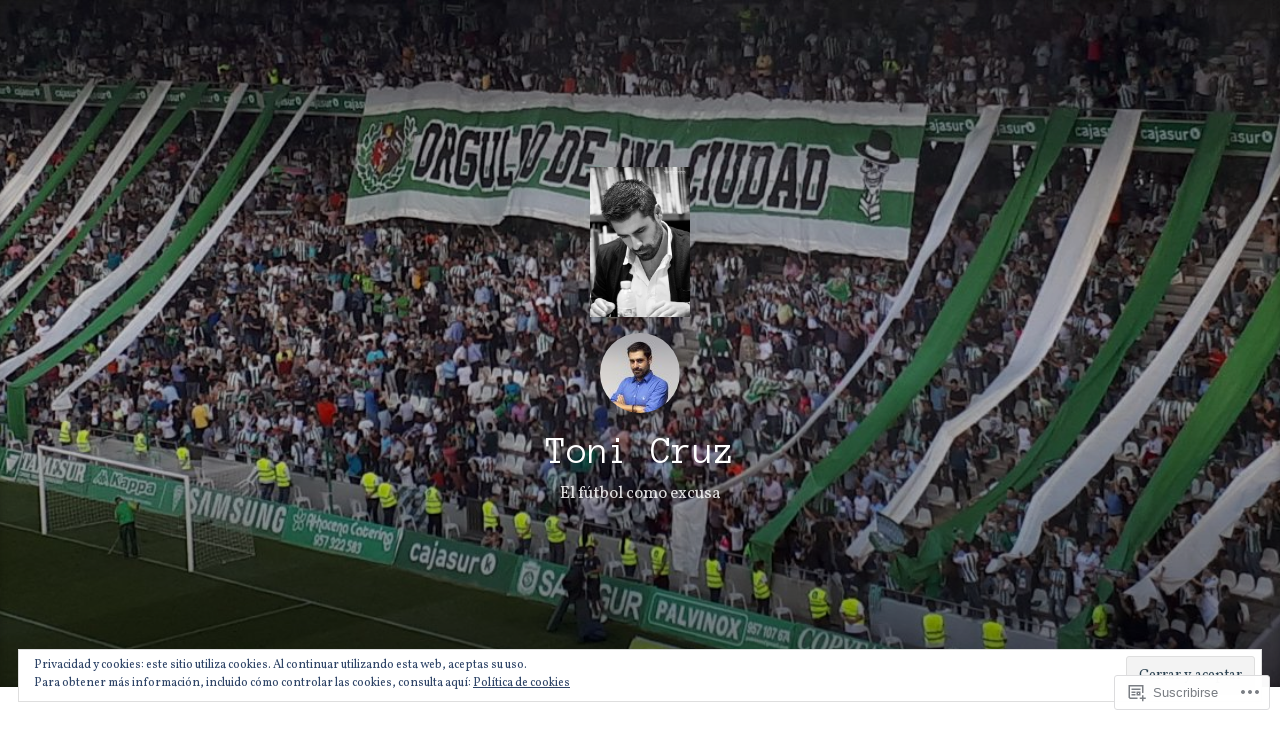

--- FILE ---
content_type: text/html; charset=UTF-8
request_url: https://tonicruzprensa.com/tag/boca-juniors/
body_size: 29253
content:
<!DOCTYPE html>
<html lang="es">
<head>
<meta charset="UTF-8">
<meta name="viewport" content="width=device-width, initial-scale=1">
<link rel="profile" href="http://gmpg.org/xfn/11">

<title>Boca Juniors &#8211; Toni Cruz</title>
<script type="text/javascript">
  WebFontConfig = {"google":{"families":["Anonymous+Pro:r:latin,latin-ext","Vollkorn:r,i,b,bi:latin,latin-ext"]},"api_url":"https:\/\/fonts-api.wp.com\/css"};
  (function() {
    var wf = document.createElement('script');
    wf.src = '/wp-content/plugins/custom-fonts/js/webfont.js';
    wf.type = 'text/javascript';
    wf.async = 'true';
    var s = document.getElementsByTagName('script')[0];
    s.parentNode.insertBefore(wf, s);
	})();
</script><style id="jetpack-custom-fonts-css">.wf-active code, .wf-active kbd, .wf-active pre, .wf-active samp{font-family:"Vollkorn",serif}.wf-active body{font-family:"Vollkorn",serif}.wf-active button, .wf-active input, .wf-active select{font-family:"Vollkorn",serif}.wf-active textarea{font-family:"Vollkorn",serif}.wf-active blockquote{font-family:"Vollkorn",serif}.wf-active code, .wf-active kbd, .wf-active pre, .wf-active tt, .wf-active var{font-family:"Vollkorn",serif}.wf-active .button, .wf-active .more-link, .wf-active button:not(.menu-toggle), .wf-active input[type="button"], .wf-active input[type="reset"], .wf-active input[type="submit"], .wf-active .posts-navigation .nav-links a, .wf-active #content #infinite-handle span button{font-family:"Vollkorn",serif}.wf-active input[type="email"], .wf-active input[type="password"], .wf-active input[type="search"], .wf-active input[type="text"], .wf-active input[type="url"], .wf-active textarea{font-family:"Vollkorn",serif}.wf-active .post-navigation{font-family:"Vollkorn",serif}.wf-active .main-navigation{font-family:"Vollkorn",serif}.wf-active .entry-content, .wf-active .entry-summary, .wf-active .page-content{font-family:"Vollkorn",serif}.wf-active .entry-content .subtitle{font-family:"Vollkorn",serif}.wf-active #comments{font-family:"Vollkorn",serif}.wf-active .comment-form label{font-family:"Vollkorn",serif}.wf-active .comment-form span.required{font-family:"Vollkorn",serif}.wf-active .widget_recent_entries span.post-date{font-family:"Vollkorn",serif}.wf-active .site-description{font-family:"Vollkorn",serif}.wf-active .site-posted-on time{font-family:"Vollkorn",serif}.wf-active .page-header:not(.page-header-light) .taxonomy-description{font-family:"Vollkorn",serif}.wf-active .light-text{font-family:"Vollkorn",serif}.wf-active .site-info{font-family:"Vollkorn",serif}.wf-active .sticky-label{font-family:"Vollkorn",serif}.wf-active .post-details, .wf-active .post-details a{font-family:"Vollkorn",serif}.wf-active .page-links{font-family:"Vollkorn",serif}.wf-active .post-edit-link{font-family:"Vollkorn",serif}.wf-active .post-author-card .author-description{font-family:"Vollkorn",serif}.wf-active #tinymce h1, .wf-active #tinymce h2, .wf-active #tinymce h3, .wf-active #tinymce h4, .wf-active #tinymce h5, .wf-active #tinymce h6, .wf-active .comment-content h1, .wf-active .comment-content h2, .wf-active .comment-content h3, .wf-active .comment-content h4, .wf-active .comment-content h5, .wf-active .comment-content h6, .wf-active .entry-content h1, .wf-active .entry-content h2, .wf-active .entry-content h3, .wf-active .entry-content h4, .wf-active .entry-content h5, .wf-active .entry-content h6, .wf-active .entry-summary h1, .wf-active .entry-summary h2, .wf-active .entry-summary h3, .wf-active .entry-summary h4, .wf-active .entry-summary h5, .wf-active .entry-summary h6, .wf-active .widget_text h1, .wf-active .widget_text h2, .wf-active .widget_text h3, .wf-active .widget_text h4, .wf-active .widget_text h5, .wf-active .widget_text h6{font-family:"Anonymous Pro",monospace;font-style:normal;font-weight:400}.wf-active h1{font-style:normal;font-weight:400}.wf-active h2{font-style:normal;font-weight:400}.wf-active h3{font-style:normal;font-weight:400}.wf-active h4{font-style:normal;font-weight:400}.wf-active h5{font-style:normal;font-weight:400}.wf-active h6{font-style:normal;font-weight:400}.wf-active blockquote h1, .wf-active blockquote h2, .wf-active blockquote h3, .wf-active blockquote h4{font-family:"Anonymous Pro",monospace;font-weight:400;font-style:normal}.wf-active div#jp-relatedposts h3.jp-relatedposts-headline em{font-family:"Anonymous Pro",monospace;font-style:normal;font-weight:400}.wf-active .comment-reply-title, .wf-active .comments-title{font-family:"Anonymous Pro",monospace;font-weight:400;font-style:normal}.wf-active .image-post-title{font-family:"Anonymous Pro",monospace;font-weight:400;font-style:normal}.wf-active .page-header:not(.page-header-light) h1{font-style:normal;font-weight:400}.wf-active .entry-title{font-family:"Anonymous Pro",monospace;font-style:normal;font-weight:400}.wf-active #post-cover-image .cover-meta .single-post-title{font-family:"Anonymous Pro",monospace;font-style:normal;font-weight:400}.wf-active #hero-header .site-title{font-family:"Anonymous Pro",monospace;font-style:normal;font-weight:400}.wf-active .site-header .site-title{font-style:normal;font-weight:400}.wf-active .site-header .site-description{font-style:normal;font-weight:400}</style>
<meta name='robots' content='max-image-preview:large' />

<!-- Async WordPress.com Remote Login -->
<script id="wpcom_remote_login_js">
var wpcom_remote_login_extra_auth = '';
function wpcom_remote_login_remove_dom_node_id( element_id ) {
	var dom_node = document.getElementById( element_id );
	if ( dom_node ) { dom_node.parentNode.removeChild( dom_node ); }
}
function wpcom_remote_login_remove_dom_node_classes( class_name ) {
	var dom_nodes = document.querySelectorAll( '.' + class_name );
	for ( var i = 0; i < dom_nodes.length; i++ ) {
		dom_nodes[ i ].parentNode.removeChild( dom_nodes[ i ] );
	}
}
function wpcom_remote_login_final_cleanup() {
	wpcom_remote_login_remove_dom_node_classes( "wpcom_remote_login_msg" );
	wpcom_remote_login_remove_dom_node_id( "wpcom_remote_login_key" );
	wpcom_remote_login_remove_dom_node_id( "wpcom_remote_login_validate" );
	wpcom_remote_login_remove_dom_node_id( "wpcom_remote_login_js" );
	wpcom_remote_login_remove_dom_node_id( "wpcom_request_access_iframe" );
	wpcom_remote_login_remove_dom_node_id( "wpcom_request_access_styles" );
}

// Watch for messages back from the remote login
window.addEventListener( "message", function( e ) {
	if ( e.origin === "https://r-login.wordpress.com" ) {
		var data = {};
		try {
			data = JSON.parse( e.data );
		} catch( e ) {
			wpcom_remote_login_final_cleanup();
			return;
		}

		if ( data.msg === 'LOGIN' ) {
			// Clean up the login check iframe
			wpcom_remote_login_remove_dom_node_id( "wpcom_remote_login_key" );

			var id_regex = new RegExp( /^[0-9]+$/ );
			var token_regex = new RegExp( /^.*|.*|.*$/ );
			if (
				token_regex.test( data.token )
				&& id_regex.test( data.wpcomid )
			) {
				// We have everything we need to ask for a login
				var script = document.createElement( "script" );
				script.setAttribute( "id", "wpcom_remote_login_validate" );
				script.src = '/remote-login.php?wpcom_remote_login=validate'
					+ '&wpcomid=' + data.wpcomid
					+ '&token=' + encodeURIComponent( data.token )
					+ '&host=' + window.location.protocol
					+ '//' + window.location.hostname
					+ '&postid=7947'
					+ '&is_singular=';
				document.body.appendChild( script );
			}

			return;
		}

		// Safari ITP, not logged in, so redirect
		if ( data.msg === 'LOGIN-REDIRECT' ) {
			window.location = 'https://wordpress.com/log-in?redirect_to=' + window.location.href;
			return;
		}

		// Safari ITP, storage access failed, remove the request
		if ( data.msg === 'LOGIN-REMOVE' ) {
			var css_zap = 'html { -webkit-transition: margin-top 1s; transition: margin-top 1s; } /* 9001 */ html { margin-top: 0 !important; } * html body { margin-top: 0 !important; } @media screen and ( max-width: 782px ) { html { margin-top: 0 !important; } * html body { margin-top: 0 !important; } }';
			var style_zap = document.createElement( 'style' );
			style_zap.type = 'text/css';
			style_zap.appendChild( document.createTextNode( css_zap ) );
			document.body.appendChild( style_zap );

			var e = document.getElementById( 'wpcom_request_access_iframe' );
			e.parentNode.removeChild( e );

			document.cookie = 'wordpress_com_login_access=denied; path=/; max-age=31536000';

			return;
		}

		// Safari ITP
		if ( data.msg === 'REQUEST_ACCESS' ) {
			console.log( 'request access: safari' );

			// Check ITP iframe enable/disable knob
			if ( wpcom_remote_login_extra_auth !== 'safari_itp_iframe' ) {
				return;
			}

			// If we are in a "private window" there is no ITP.
			var private_window = false;
			try {
				var opendb = window.openDatabase( null, null, null, null );
			} catch( e ) {
				private_window = true;
			}

			if ( private_window ) {
				console.log( 'private window' );
				return;
			}

			var iframe = document.createElement( 'iframe' );
			iframe.id = 'wpcom_request_access_iframe';
			iframe.setAttribute( 'scrolling', 'no' );
			iframe.setAttribute( 'sandbox', 'allow-storage-access-by-user-activation allow-scripts allow-same-origin allow-top-navigation-by-user-activation' );
			iframe.src = 'https://r-login.wordpress.com/remote-login.php?wpcom_remote_login=request_access&origin=' + encodeURIComponent( data.origin ) + '&wpcomid=' + encodeURIComponent( data.wpcomid );

			var css = 'html { -webkit-transition: margin-top 1s; transition: margin-top 1s; } /* 9001 */ html { margin-top: 46px !important; } * html body { margin-top: 46px !important; } @media screen and ( max-width: 660px ) { html { margin-top: 71px !important; } * html body { margin-top: 71px !important; } #wpcom_request_access_iframe { display: block; height: 71px !important; } } #wpcom_request_access_iframe { border: 0px; height: 46px; position: fixed; top: 0; left: 0; width: 100%; min-width: 100%; z-index: 99999; background: #23282d; } ';

			var style = document.createElement( 'style' );
			style.type = 'text/css';
			style.id = 'wpcom_request_access_styles';
			style.appendChild( document.createTextNode( css ) );
			document.body.appendChild( style );

			document.body.appendChild( iframe );
		}

		if ( data.msg === 'DONE' ) {
			wpcom_remote_login_final_cleanup();
		}
	}
}, false );

// Inject the remote login iframe after the page has had a chance to load
// more critical resources
window.addEventListener( "DOMContentLoaded", function( e ) {
	var iframe = document.createElement( "iframe" );
	iframe.style.display = "none";
	iframe.setAttribute( "scrolling", "no" );
	iframe.setAttribute( "id", "wpcom_remote_login_key" );
	iframe.src = "https://r-login.wordpress.com/remote-login.php"
		+ "?wpcom_remote_login=key"
		+ "&origin=aHR0cHM6Ly90b25pY3J1enByZW5zYS5jb20%3D"
		+ "&wpcomid=84190925"
		+ "&time=" + Math.floor( Date.now() / 1000 );
	document.body.appendChild( iframe );
}, false );
</script>
<link rel='dns-prefetch' href='//s0.wp.com' />
<link rel='dns-prefetch' href='//af.pubmine.com' />
<link rel="alternate" type="application/rss+xml" title="Toni Cruz &raquo; Feed" href="https://tonicruzprensa.com/feed/" />
<link rel="alternate" type="application/rss+xml" title="Toni Cruz &raquo; Feed de los comentarios" href="https://tonicruzprensa.com/comments/feed/" />
<link rel="alternate" type="application/rss+xml" title="Toni Cruz &raquo; Etiqueta Boca Juniors del feed" href="https://tonicruzprensa.com/tag/boca-juniors/feed/" />
	<script type="text/javascript">
		/* <![CDATA[ */
		function addLoadEvent(func) {
			var oldonload = window.onload;
			if (typeof window.onload != 'function') {
				window.onload = func;
			} else {
				window.onload = function () {
					oldonload();
					func();
				}
			}
		}
		/* ]]> */
	</script>
	<link crossorigin='anonymous' rel='stylesheet' id='all-css-0-1' href='/wp-content/mu-plugins/widgets/eu-cookie-law/templates/style.css?m=1642463000i&cssminify=yes' type='text/css' media='all' />
<style id='wp-emoji-styles-inline-css'>

	img.wp-smiley, img.emoji {
		display: inline !important;
		border: none !important;
		box-shadow: none !important;
		height: 1em !important;
		width: 1em !important;
		margin: 0 0.07em !important;
		vertical-align: -0.1em !important;
		background: none !important;
		padding: 0 !important;
	}
/*# sourceURL=wp-emoji-styles-inline-css */
</style>
<link crossorigin='anonymous' rel='stylesheet' id='all-css-2-1' href='/wp-content/plugins/gutenberg-core/v22.4.2/build/styles/block-library/style.min.css?m=1769608164i&cssminify=yes' type='text/css' media='all' />
<style id='wp-block-library-inline-css'>
.has-text-align-justify {
	text-align:justify;
}
.has-text-align-justify{text-align:justify;}

/*# sourceURL=wp-block-library-inline-css */
</style><style id='wp-block-embed-inline-css'>
.wp-block-embed.alignleft,.wp-block-embed.alignright,.wp-block[data-align=left]>[data-type="core/embed"],.wp-block[data-align=right]>[data-type="core/embed"]{max-width:360px;width:100%}.wp-block-embed.alignleft .wp-block-embed__wrapper,.wp-block-embed.alignright .wp-block-embed__wrapper,.wp-block[data-align=left]>[data-type="core/embed"] .wp-block-embed__wrapper,.wp-block[data-align=right]>[data-type="core/embed"] .wp-block-embed__wrapper{min-width:280px}.wp-block-cover .wp-block-embed{min-height:240px;min-width:320px}.wp-block-group.is-layout-flex .wp-block-embed{flex:1 1 0%;min-width:0}.wp-block-embed{overflow-wrap:break-word}.wp-block-embed :where(figcaption){margin-bottom:1em;margin-top:.5em}.wp-block-embed iframe{max-width:100%}.wp-block-embed__wrapper{position:relative}.wp-embed-responsive .wp-has-aspect-ratio .wp-block-embed__wrapper:before{content:"";display:block;padding-top:50%}.wp-embed-responsive .wp-has-aspect-ratio iframe{bottom:0;height:100%;left:0;position:absolute;right:0;top:0;width:100%}.wp-embed-responsive .wp-embed-aspect-21-9 .wp-block-embed__wrapper:before{padding-top:42.85%}.wp-embed-responsive .wp-embed-aspect-18-9 .wp-block-embed__wrapper:before{padding-top:50%}.wp-embed-responsive .wp-embed-aspect-16-9 .wp-block-embed__wrapper:before{padding-top:56.25%}.wp-embed-responsive .wp-embed-aspect-4-3 .wp-block-embed__wrapper:before{padding-top:75%}.wp-embed-responsive .wp-embed-aspect-1-1 .wp-block-embed__wrapper:before{padding-top:100%}.wp-embed-responsive .wp-embed-aspect-9-16 .wp-block-embed__wrapper:before{padding-top:177.77%}.wp-embed-responsive .wp-embed-aspect-1-2 .wp-block-embed__wrapper:before{padding-top:200%}
/*# sourceURL=https://s0.wp.com/wp-content/plugins/gutenberg-core/v22.4.2/build/styles/block-library/embed/style.min.css */
</style>
<style id='wp-block-embed-theme-inline-css'>
.wp-block-embed :where(figcaption){color:#555;font-size:13px;text-align:center}.is-dark-theme .wp-block-embed :where(figcaption){color:#ffffffa6}.wp-block-embed{margin:0 0 1em}
/*# sourceURL=https://s0.wp.com/wp-content/plugins/gutenberg-core/v22.4.2/build/styles/block-library/embed/theme.min.css */
</style>
<style id='wp-block-image-inline-css'>
.wp-block-image>a,.wp-block-image>figure>a{display:inline-block}.wp-block-image img{box-sizing:border-box;height:auto;max-width:100%;vertical-align:bottom}@media not (prefers-reduced-motion){.wp-block-image img.hide{visibility:hidden}.wp-block-image img.show{animation:show-content-image .4s}}.wp-block-image[style*=border-radius] img,.wp-block-image[style*=border-radius]>a{border-radius:inherit}.wp-block-image.has-custom-border img{box-sizing:border-box}.wp-block-image.aligncenter{text-align:center}.wp-block-image.alignfull>a,.wp-block-image.alignwide>a{width:100%}.wp-block-image.alignfull img,.wp-block-image.alignwide img{height:auto;width:100%}.wp-block-image .aligncenter,.wp-block-image .alignleft,.wp-block-image .alignright,.wp-block-image.aligncenter,.wp-block-image.alignleft,.wp-block-image.alignright{display:table}.wp-block-image .aligncenter>figcaption,.wp-block-image .alignleft>figcaption,.wp-block-image .alignright>figcaption,.wp-block-image.aligncenter>figcaption,.wp-block-image.alignleft>figcaption,.wp-block-image.alignright>figcaption{caption-side:bottom;display:table-caption}.wp-block-image .alignleft{float:left;margin:.5em 1em .5em 0}.wp-block-image .alignright{float:right;margin:.5em 0 .5em 1em}.wp-block-image .aligncenter{margin-left:auto;margin-right:auto}.wp-block-image :where(figcaption){margin-bottom:1em;margin-top:.5em}.wp-block-image.is-style-circle-mask img{border-radius:9999px}@supports ((-webkit-mask-image:none) or (mask-image:none)) or (-webkit-mask-image:none){.wp-block-image.is-style-circle-mask img{border-radius:0;-webkit-mask-image:url('data:image/svg+xml;utf8,<svg viewBox="0 0 100 100" xmlns="http://www.w3.org/2000/svg"><circle cx="50" cy="50" r="50"/></svg>');mask-image:url('data:image/svg+xml;utf8,<svg viewBox="0 0 100 100" xmlns="http://www.w3.org/2000/svg"><circle cx="50" cy="50" r="50"/></svg>');mask-mode:alpha;-webkit-mask-position:center;mask-position:center;-webkit-mask-repeat:no-repeat;mask-repeat:no-repeat;-webkit-mask-size:contain;mask-size:contain}}:root :where(.wp-block-image.is-style-rounded img,.wp-block-image .is-style-rounded img){border-radius:9999px}.wp-block-image figure{margin:0}.wp-lightbox-container{display:flex;flex-direction:column;position:relative}.wp-lightbox-container img{cursor:zoom-in}.wp-lightbox-container img:hover+button{opacity:1}.wp-lightbox-container button{align-items:center;backdrop-filter:blur(16px) saturate(180%);background-color:#5a5a5a40;border:none;border-radius:4px;cursor:zoom-in;display:flex;height:20px;justify-content:center;opacity:0;padding:0;position:absolute;right:16px;text-align:center;top:16px;width:20px;z-index:100}@media not (prefers-reduced-motion){.wp-lightbox-container button{transition:opacity .2s ease}}.wp-lightbox-container button:focus-visible{outline:3px auto #5a5a5a40;outline:3px auto -webkit-focus-ring-color;outline-offset:3px}.wp-lightbox-container button:hover{cursor:pointer;opacity:1}.wp-lightbox-container button:focus{opacity:1}.wp-lightbox-container button:focus,.wp-lightbox-container button:hover,.wp-lightbox-container button:not(:hover):not(:active):not(.has-background){background-color:#5a5a5a40;border:none}.wp-lightbox-overlay{box-sizing:border-box;cursor:zoom-out;height:100vh;left:0;overflow:hidden;position:fixed;top:0;visibility:hidden;width:100%;z-index:100000}.wp-lightbox-overlay .close-button{align-items:center;cursor:pointer;display:flex;justify-content:center;min-height:40px;min-width:40px;padding:0;position:absolute;right:calc(env(safe-area-inset-right) + 16px);top:calc(env(safe-area-inset-top) + 16px);z-index:5000000}.wp-lightbox-overlay .close-button:focus,.wp-lightbox-overlay .close-button:hover,.wp-lightbox-overlay .close-button:not(:hover):not(:active):not(.has-background){background:none;border:none}.wp-lightbox-overlay .lightbox-image-container{height:var(--wp--lightbox-container-height);left:50%;overflow:hidden;position:absolute;top:50%;transform:translate(-50%,-50%);transform-origin:top left;width:var(--wp--lightbox-container-width);z-index:9999999999}.wp-lightbox-overlay .wp-block-image{align-items:center;box-sizing:border-box;display:flex;height:100%;justify-content:center;margin:0;position:relative;transform-origin:0 0;width:100%;z-index:3000000}.wp-lightbox-overlay .wp-block-image img{height:var(--wp--lightbox-image-height);min-height:var(--wp--lightbox-image-height);min-width:var(--wp--lightbox-image-width);width:var(--wp--lightbox-image-width)}.wp-lightbox-overlay .wp-block-image figcaption{display:none}.wp-lightbox-overlay button{background:none;border:none}.wp-lightbox-overlay .scrim{background-color:#fff;height:100%;opacity:.9;position:absolute;width:100%;z-index:2000000}.wp-lightbox-overlay.active{visibility:visible}@media not (prefers-reduced-motion){.wp-lightbox-overlay.active{animation:turn-on-visibility .25s both}.wp-lightbox-overlay.active img{animation:turn-on-visibility .35s both}.wp-lightbox-overlay.show-closing-animation:not(.active){animation:turn-off-visibility .35s both}.wp-lightbox-overlay.show-closing-animation:not(.active) img{animation:turn-off-visibility .25s both}.wp-lightbox-overlay.zoom.active{animation:none;opacity:1;visibility:visible}.wp-lightbox-overlay.zoom.active .lightbox-image-container{animation:lightbox-zoom-in .4s}.wp-lightbox-overlay.zoom.active .lightbox-image-container img{animation:none}.wp-lightbox-overlay.zoom.active .scrim{animation:turn-on-visibility .4s forwards}.wp-lightbox-overlay.zoom.show-closing-animation:not(.active){animation:none}.wp-lightbox-overlay.zoom.show-closing-animation:not(.active) .lightbox-image-container{animation:lightbox-zoom-out .4s}.wp-lightbox-overlay.zoom.show-closing-animation:not(.active) .lightbox-image-container img{animation:none}.wp-lightbox-overlay.zoom.show-closing-animation:not(.active) .scrim{animation:turn-off-visibility .4s forwards}}@keyframes show-content-image{0%{visibility:hidden}99%{visibility:hidden}to{visibility:visible}}@keyframes turn-on-visibility{0%{opacity:0}to{opacity:1}}@keyframes turn-off-visibility{0%{opacity:1;visibility:visible}99%{opacity:0;visibility:visible}to{opacity:0;visibility:hidden}}@keyframes lightbox-zoom-in{0%{transform:translate(calc((-100vw + var(--wp--lightbox-scrollbar-width))/2 + var(--wp--lightbox-initial-left-position)),calc(-50vh + var(--wp--lightbox-initial-top-position))) scale(var(--wp--lightbox-scale))}to{transform:translate(-50%,-50%) scale(1)}}@keyframes lightbox-zoom-out{0%{transform:translate(-50%,-50%) scale(1);visibility:visible}99%{visibility:visible}to{transform:translate(calc((-100vw + var(--wp--lightbox-scrollbar-width))/2 + var(--wp--lightbox-initial-left-position)),calc(-50vh + var(--wp--lightbox-initial-top-position))) scale(var(--wp--lightbox-scale));visibility:hidden}}
/*# sourceURL=https://s0.wp.com/wp-content/plugins/gutenberg-core/v22.4.2/build/styles/block-library/image/style.min.css */
</style>
<style id='wp-block-image-theme-inline-css'>
:root :where(.wp-block-image figcaption){color:#555;font-size:13px;text-align:center}.is-dark-theme :root :where(.wp-block-image figcaption){color:#ffffffa6}.wp-block-image{margin:0 0 1em}
/*# sourceURL=https://s0.wp.com/wp-content/plugins/gutenberg-core/v22.4.2/build/styles/block-library/image/theme.min.css */
</style>
<style id='wp-block-paragraph-inline-css'>
.is-small-text{font-size:.875em}.is-regular-text{font-size:1em}.is-large-text{font-size:2.25em}.is-larger-text{font-size:3em}.has-drop-cap:not(:focus):first-letter{float:left;font-size:8.4em;font-style:normal;font-weight:100;line-height:.68;margin:.05em .1em 0 0;text-transform:uppercase}body.rtl .has-drop-cap:not(:focus):first-letter{float:none;margin-left:.1em}p.has-drop-cap.has-background{overflow:hidden}:root :where(p.has-background){padding:1.25em 2.375em}:where(p.has-text-color:not(.has-link-color)) a{color:inherit}p.has-text-align-left[style*="writing-mode:vertical-lr"],p.has-text-align-right[style*="writing-mode:vertical-rl"]{rotate:180deg}
/*# sourceURL=https://s0.wp.com/wp-content/plugins/gutenberg-core/v22.4.2/build/styles/block-library/paragraph/style.min.css */
</style>
<style id='global-styles-inline-css'>
:root{--wp--preset--aspect-ratio--square: 1;--wp--preset--aspect-ratio--4-3: 4/3;--wp--preset--aspect-ratio--3-4: 3/4;--wp--preset--aspect-ratio--3-2: 3/2;--wp--preset--aspect-ratio--2-3: 2/3;--wp--preset--aspect-ratio--16-9: 16/9;--wp--preset--aspect-ratio--9-16: 9/16;--wp--preset--color--black: #000000;--wp--preset--color--cyan-bluish-gray: #abb8c3;--wp--preset--color--white: #fff;--wp--preset--color--pale-pink: #f78da7;--wp--preset--color--vivid-red: #cf2e2e;--wp--preset--color--luminous-vivid-orange: #ff6900;--wp--preset--color--luminous-vivid-amber: #fcb900;--wp--preset--color--light-green-cyan: #7bdcb5;--wp--preset--color--vivid-green-cyan: #00d084;--wp--preset--color--pale-cyan-blue: #8ed1fc;--wp--preset--color--vivid-cyan-blue: #0693e3;--wp--preset--color--vivid-purple: #9b51e0;--wp--preset--color--medium-blue: #0087be;--wp--preset--color--bright-blue: #00aadc;--wp--preset--color--dark-gray: #4d4d4b;--wp--preset--color--light-gray: #b3b3b1;--wp--preset--gradient--vivid-cyan-blue-to-vivid-purple: linear-gradient(135deg,rgb(6,147,227) 0%,rgb(155,81,224) 100%);--wp--preset--gradient--light-green-cyan-to-vivid-green-cyan: linear-gradient(135deg,rgb(122,220,180) 0%,rgb(0,208,130) 100%);--wp--preset--gradient--luminous-vivid-amber-to-luminous-vivid-orange: linear-gradient(135deg,rgb(252,185,0) 0%,rgb(255,105,0) 100%);--wp--preset--gradient--luminous-vivid-orange-to-vivid-red: linear-gradient(135deg,rgb(255,105,0) 0%,rgb(207,46,46) 100%);--wp--preset--gradient--very-light-gray-to-cyan-bluish-gray: linear-gradient(135deg,rgb(238,238,238) 0%,rgb(169,184,195) 100%);--wp--preset--gradient--cool-to-warm-spectrum: linear-gradient(135deg,rgb(74,234,220) 0%,rgb(151,120,209) 20%,rgb(207,42,186) 40%,rgb(238,44,130) 60%,rgb(251,105,98) 80%,rgb(254,248,76) 100%);--wp--preset--gradient--blush-light-purple: linear-gradient(135deg,rgb(255,206,236) 0%,rgb(152,150,240) 100%);--wp--preset--gradient--blush-bordeaux: linear-gradient(135deg,rgb(254,205,165) 0%,rgb(254,45,45) 50%,rgb(107,0,62) 100%);--wp--preset--gradient--luminous-dusk: linear-gradient(135deg,rgb(255,203,112) 0%,rgb(199,81,192) 50%,rgb(65,88,208) 100%);--wp--preset--gradient--pale-ocean: linear-gradient(135deg,rgb(255,245,203) 0%,rgb(182,227,212) 50%,rgb(51,167,181) 100%);--wp--preset--gradient--electric-grass: linear-gradient(135deg,rgb(202,248,128) 0%,rgb(113,206,126) 100%);--wp--preset--gradient--midnight: linear-gradient(135deg,rgb(2,3,129) 0%,rgb(40,116,252) 100%);--wp--preset--font-size--small: 13px;--wp--preset--font-size--medium: 20px;--wp--preset--font-size--large: 36px;--wp--preset--font-size--x-large: 42px;--wp--preset--font-family--albert-sans: 'Albert Sans', sans-serif;--wp--preset--font-family--alegreya: Alegreya, serif;--wp--preset--font-family--arvo: Arvo, serif;--wp--preset--font-family--bodoni-moda: 'Bodoni Moda', serif;--wp--preset--font-family--bricolage-grotesque: 'Bricolage Grotesque', sans-serif;--wp--preset--font-family--cabin: Cabin, sans-serif;--wp--preset--font-family--chivo: Chivo, sans-serif;--wp--preset--font-family--commissioner: Commissioner, sans-serif;--wp--preset--font-family--cormorant: Cormorant, serif;--wp--preset--font-family--courier-prime: 'Courier Prime', monospace;--wp--preset--font-family--crimson-pro: 'Crimson Pro', serif;--wp--preset--font-family--dm-mono: 'DM Mono', monospace;--wp--preset--font-family--dm-sans: 'DM Sans', sans-serif;--wp--preset--font-family--dm-serif-display: 'DM Serif Display', serif;--wp--preset--font-family--domine: Domine, serif;--wp--preset--font-family--eb-garamond: 'EB Garamond', serif;--wp--preset--font-family--epilogue: Epilogue, sans-serif;--wp--preset--font-family--fahkwang: Fahkwang, sans-serif;--wp--preset--font-family--figtree: Figtree, sans-serif;--wp--preset--font-family--fira-sans: 'Fira Sans', sans-serif;--wp--preset--font-family--fjalla-one: 'Fjalla One', sans-serif;--wp--preset--font-family--fraunces: Fraunces, serif;--wp--preset--font-family--gabarito: Gabarito, system-ui;--wp--preset--font-family--ibm-plex-mono: 'IBM Plex Mono', monospace;--wp--preset--font-family--ibm-plex-sans: 'IBM Plex Sans', sans-serif;--wp--preset--font-family--ibarra-real-nova: 'Ibarra Real Nova', serif;--wp--preset--font-family--instrument-serif: 'Instrument Serif', serif;--wp--preset--font-family--inter: Inter, sans-serif;--wp--preset--font-family--josefin-sans: 'Josefin Sans', sans-serif;--wp--preset--font-family--jost: Jost, sans-serif;--wp--preset--font-family--libre-baskerville: 'Libre Baskerville', serif;--wp--preset--font-family--libre-franklin: 'Libre Franklin', sans-serif;--wp--preset--font-family--literata: Literata, serif;--wp--preset--font-family--lora: Lora, serif;--wp--preset--font-family--merriweather: Merriweather, serif;--wp--preset--font-family--montserrat: Montserrat, sans-serif;--wp--preset--font-family--newsreader: Newsreader, serif;--wp--preset--font-family--noto-sans-mono: 'Noto Sans Mono', sans-serif;--wp--preset--font-family--nunito: Nunito, sans-serif;--wp--preset--font-family--open-sans: 'Open Sans', sans-serif;--wp--preset--font-family--overpass: Overpass, sans-serif;--wp--preset--font-family--pt-serif: 'PT Serif', serif;--wp--preset--font-family--petrona: Petrona, serif;--wp--preset--font-family--piazzolla: Piazzolla, serif;--wp--preset--font-family--playfair-display: 'Playfair Display', serif;--wp--preset--font-family--plus-jakarta-sans: 'Plus Jakarta Sans', sans-serif;--wp--preset--font-family--poppins: Poppins, sans-serif;--wp--preset--font-family--raleway: Raleway, sans-serif;--wp--preset--font-family--roboto: Roboto, sans-serif;--wp--preset--font-family--roboto-slab: 'Roboto Slab', serif;--wp--preset--font-family--rubik: Rubik, sans-serif;--wp--preset--font-family--rufina: Rufina, serif;--wp--preset--font-family--sora: Sora, sans-serif;--wp--preset--font-family--source-sans-3: 'Source Sans 3', sans-serif;--wp--preset--font-family--source-serif-4: 'Source Serif 4', serif;--wp--preset--font-family--space-mono: 'Space Mono', monospace;--wp--preset--font-family--syne: Syne, sans-serif;--wp--preset--font-family--texturina: Texturina, serif;--wp--preset--font-family--urbanist: Urbanist, sans-serif;--wp--preset--font-family--work-sans: 'Work Sans', sans-serif;--wp--preset--spacing--20: 0.44rem;--wp--preset--spacing--30: 0.67rem;--wp--preset--spacing--40: 1rem;--wp--preset--spacing--50: 1.5rem;--wp--preset--spacing--60: 2.25rem;--wp--preset--spacing--70: 3.38rem;--wp--preset--spacing--80: 5.06rem;--wp--preset--shadow--natural: 6px 6px 9px rgba(0, 0, 0, 0.2);--wp--preset--shadow--deep: 12px 12px 50px rgba(0, 0, 0, 0.4);--wp--preset--shadow--sharp: 6px 6px 0px rgba(0, 0, 0, 0.2);--wp--preset--shadow--outlined: 6px 6px 0px -3px rgb(255, 255, 255), 6px 6px rgb(0, 0, 0);--wp--preset--shadow--crisp: 6px 6px 0px rgb(0, 0, 0);}:where(body) { margin: 0; }:where(.is-layout-flex){gap: 0.5em;}:where(.is-layout-grid){gap: 0.5em;}body .is-layout-flex{display: flex;}.is-layout-flex{flex-wrap: wrap;align-items: center;}.is-layout-flex > :is(*, div){margin: 0;}body .is-layout-grid{display: grid;}.is-layout-grid > :is(*, div){margin: 0;}body{padding-top: 0px;padding-right: 0px;padding-bottom: 0px;padding-left: 0px;}:root :where(.wp-element-button, .wp-block-button__link){background-color: #32373c;border-width: 0;color: #fff;font-family: inherit;font-size: inherit;font-style: inherit;font-weight: inherit;letter-spacing: inherit;line-height: inherit;padding-top: calc(0.667em + 2px);padding-right: calc(1.333em + 2px);padding-bottom: calc(0.667em + 2px);padding-left: calc(1.333em + 2px);text-decoration: none;text-transform: inherit;}.has-black-color{color: var(--wp--preset--color--black) !important;}.has-cyan-bluish-gray-color{color: var(--wp--preset--color--cyan-bluish-gray) !important;}.has-white-color{color: var(--wp--preset--color--white) !important;}.has-pale-pink-color{color: var(--wp--preset--color--pale-pink) !important;}.has-vivid-red-color{color: var(--wp--preset--color--vivid-red) !important;}.has-luminous-vivid-orange-color{color: var(--wp--preset--color--luminous-vivid-orange) !important;}.has-luminous-vivid-amber-color{color: var(--wp--preset--color--luminous-vivid-amber) !important;}.has-light-green-cyan-color{color: var(--wp--preset--color--light-green-cyan) !important;}.has-vivid-green-cyan-color{color: var(--wp--preset--color--vivid-green-cyan) !important;}.has-pale-cyan-blue-color{color: var(--wp--preset--color--pale-cyan-blue) !important;}.has-vivid-cyan-blue-color{color: var(--wp--preset--color--vivid-cyan-blue) !important;}.has-vivid-purple-color{color: var(--wp--preset--color--vivid-purple) !important;}.has-medium-blue-color{color: var(--wp--preset--color--medium-blue) !important;}.has-bright-blue-color{color: var(--wp--preset--color--bright-blue) !important;}.has-dark-gray-color{color: var(--wp--preset--color--dark-gray) !important;}.has-light-gray-color{color: var(--wp--preset--color--light-gray) !important;}.has-black-background-color{background-color: var(--wp--preset--color--black) !important;}.has-cyan-bluish-gray-background-color{background-color: var(--wp--preset--color--cyan-bluish-gray) !important;}.has-white-background-color{background-color: var(--wp--preset--color--white) !important;}.has-pale-pink-background-color{background-color: var(--wp--preset--color--pale-pink) !important;}.has-vivid-red-background-color{background-color: var(--wp--preset--color--vivid-red) !important;}.has-luminous-vivid-orange-background-color{background-color: var(--wp--preset--color--luminous-vivid-orange) !important;}.has-luminous-vivid-amber-background-color{background-color: var(--wp--preset--color--luminous-vivid-amber) !important;}.has-light-green-cyan-background-color{background-color: var(--wp--preset--color--light-green-cyan) !important;}.has-vivid-green-cyan-background-color{background-color: var(--wp--preset--color--vivid-green-cyan) !important;}.has-pale-cyan-blue-background-color{background-color: var(--wp--preset--color--pale-cyan-blue) !important;}.has-vivid-cyan-blue-background-color{background-color: var(--wp--preset--color--vivid-cyan-blue) !important;}.has-vivid-purple-background-color{background-color: var(--wp--preset--color--vivid-purple) !important;}.has-medium-blue-background-color{background-color: var(--wp--preset--color--medium-blue) !important;}.has-bright-blue-background-color{background-color: var(--wp--preset--color--bright-blue) !important;}.has-dark-gray-background-color{background-color: var(--wp--preset--color--dark-gray) !important;}.has-light-gray-background-color{background-color: var(--wp--preset--color--light-gray) !important;}.has-black-border-color{border-color: var(--wp--preset--color--black) !important;}.has-cyan-bluish-gray-border-color{border-color: var(--wp--preset--color--cyan-bluish-gray) !important;}.has-white-border-color{border-color: var(--wp--preset--color--white) !important;}.has-pale-pink-border-color{border-color: var(--wp--preset--color--pale-pink) !important;}.has-vivid-red-border-color{border-color: var(--wp--preset--color--vivid-red) !important;}.has-luminous-vivid-orange-border-color{border-color: var(--wp--preset--color--luminous-vivid-orange) !important;}.has-luminous-vivid-amber-border-color{border-color: var(--wp--preset--color--luminous-vivid-amber) !important;}.has-light-green-cyan-border-color{border-color: var(--wp--preset--color--light-green-cyan) !important;}.has-vivid-green-cyan-border-color{border-color: var(--wp--preset--color--vivid-green-cyan) !important;}.has-pale-cyan-blue-border-color{border-color: var(--wp--preset--color--pale-cyan-blue) !important;}.has-vivid-cyan-blue-border-color{border-color: var(--wp--preset--color--vivid-cyan-blue) !important;}.has-vivid-purple-border-color{border-color: var(--wp--preset--color--vivid-purple) !important;}.has-medium-blue-border-color{border-color: var(--wp--preset--color--medium-blue) !important;}.has-bright-blue-border-color{border-color: var(--wp--preset--color--bright-blue) !important;}.has-dark-gray-border-color{border-color: var(--wp--preset--color--dark-gray) !important;}.has-light-gray-border-color{border-color: var(--wp--preset--color--light-gray) !important;}.has-vivid-cyan-blue-to-vivid-purple-gradient-background{background: var(--wp--preset--gradient--vivid-cyan-blue-to-vivid-purple) !important;}.has-light-green-cyan-to-vivid-green-cyan-gradient-background{background: var(--wp--preset--gradient--light-green-cyan-to-vivid-green-cyan) !important;}.has-luminous-vivid-amber-to-luminous-vivid-orange-gradient-background{background: var(--wp--preset--gradient--luminous-vivid-amber-to-luminous-vivid-orange) !important;}.has-luminous-vivid-orange-to-vivid-red-gradient-background{background: var(--wp--preset--gradient--luminous-vivid-orange-to-vivid-red) !important;}.has-very-light-gray-to-cyan-bluish-gray-gradient-background{background: var(--wp--preset--gradient--very-light-gray-to-cyan-bluish-gray) !important;}.has-cool-to-warm-spectrum-gradient-background{background: var(--wp--preset--gradient--cool-to-warm-spectrum) !important;}.has-blush-light-purple-gradient-background{background: var(--wp--preset--gradient--blush-light-purple) !important;}.has-blush-bordeaux-gradient-background{background: var(--wp--preset--gradient--blush-bordeaux) !important;}.has-luminous-dusk-gradient-background{background: var(--wp--preset--gradient--luminous-dusk) !important;}.has-pale-ocean-gradient-background{background: var(--wp--preset--gradient--pale-ocean) !important;}.has-electric-grass-gradient-background{background: var(--wp--preset--gradient--electric-grass) !important;}.has-midnight-gradient-background{background: var(--wp--preset--gradient--midnight) !important;}.has-small-font-size{font-size: var(--wp--preset--font-size--small) !important;}.has-medium-font-size{font-size: var(--wp--preset--font-size--medium) !important;}.has-large-font-size{font-size: var(--wp--preset--font-size--large) !important;}.has-x-large-font-size{font-size: var(--wp--preset--font-size--x-large) !important;}.has-albert-sans-font-family{font-family: var(--wp--preset--font-family--albert-sans) !important;}.has-alegreya-font-family{font-family: var(--wp--preset--font-family--alegreya) !important;}.has-arvo-font-family{font-family: var(--wp--preset--font-family--arvo) !important;}.has-bodoni-moda-font-family{font-family: var(--wp--preset--font-family--bodoni-moda) !important;}.has-bricolage-grotesque-font-family{font-family: var(--wp--preset--font-family--bricolage-grotesque) !important;}.has-cabin-font-family{font-family: var(--wp--preset--font-family--cabin) !important;}.has-chivo-font-family{font-family: var(--wp--preset--font-family--chivo) !important;}.has-commissioner-font-family{font-family: var(--wp--preset--font-family--commissioner) !important;}.has-cormorant-font-family{font-family: var(--wp--preset--font-family--cormorant) !important;}.has-courier-prime-font-family{font-family: var(--wp--preset--font-family--courier-prime) !important;}.has-crimson-pro-font-family{font-family: var(--wp--preset--font-family--crimson-pro) !important;}.has-dm-mono-font-family{font-family: var(--wp--preset--font-family--dm-mono) !important;}.has-dm-sans-font-family{font-family: var(--wp--preset--font-family--dm-sans) !important;}.has-dm-serif-display-font-family{font-family: var(--wp--preset--font-family--dm-serif-display) !important;}.has-domine-font-family{font-family: var(--wp--preset--font-family--domine) !important;}.has-eb-garamond-font-family{font-family: var(--wp--preset--font-family--eb-garamond) !important;}.has-epilogue-font-family{font-family: var(--wp--preset--font-family--epilogue) !important;}.has-fahkwang-font-family{font-family: var(--wp--preset--font-family--fahkwang) !important;}.has-figtree-font-family{font-family: var(--wp--preset--font-family--figtree) !important;}.has-fira-sans-font-family{font-family: var(--wp--preset--font-family--fira-sans) !important;}.has-fjalla-one-font-family{font-family: var(--wp--preset--font-family--fjalla-one) !important;}.has-fraunces-font-family{font-family: var(--wp--preset--font-family--fraunces) !important;}.has-gabarito-font-family{font-family: var(--wp--preset--font-family--gabarito) !important;}.has-ibm-plex-mono-font-family{font-family: var(--wp--preset--font-family--ibm-plex-mono) !important;}.has-ibm-plex-sans-font-family{font-family: var(--wp--preset--font-family--ibm-plex-sans) !important;}.has-ibarra-real-nova-font-family{font-family: var(--wp--preset--font-family--ibarra-real-nova) !important;}.has-instrument-serif-font-family{font-family: var(--wp--preset--font-family--instrument-serif) !important;}.has-inter-font-family{font-family: var(--wp--preset--font-family--inter) !important;}.has-josefin-sans-font-family{font-family: var(--wp--preset--font-family--josefin-sans) !important;}.has-jost-font-family{font-family: var(--wp--preset--font-family--jost) !important;}.has-libre-baskerville-font-family{font-family: var(--wp--preset--font-family--libre-baskerville) !important;}.has-libre-franklin-font-family{font-family: var(--wp--preset--font-family--libre-franklin) !important;}.has-literata-font-family{font-family: var(--wp--preset--font-family--literata) !important;}.has-lora-font-family{font-family: var(--wp--preset--font-family--lora) !important;}.has-merriweather-font-family{font-family: var(--wp--preset--font-family--merriweather) !important;}.has-montserrat-font-family{font-family: var(--wp--preset--font-family--montserrat) !important;}.has-newsreader-font-family{font-family: var(--wp--preset--font-family--newsreader) !important;}.has-noto-sans-mono-font-family{font-family: var(--wp--preset--font-family--noto-sans-mono) !important;}.has-nunito-font-family{font-family: var(--wp--preset--font-family--nunito) !important;}.has-open-sans-font-family{font-family: var(--wp--preset--font-family--open-sans) !important;}.has-overpass-font-family{font-family: var(--wp--preset--font-family--overpass) !important;}.has-pt-serif-font-family{font-family: var(--wp--preset--font-family--pt-serif) !important;}.has-petrona-font-family{font-family: var(--wp--preset--font-family--petrona) !important;}.has-piazzolla-font-family{font-family: var(--wp--preset--font-family--piazzolla) !important;}.has-playfair-display-font-family{font-family: var(--wp--preset--font-family--playfair-display) !important;}.has-plus-jakarta-sans-font-family{font-family: var(--wp--preset--font-family--plus-jakarta-sans) !important;}.has-poppins-font-family{font-family: var(--wp--preset--font-family--poppins) !important;}.has-raleway-font-family{font-family: var(--wp--preset--font-family--raleway) !important;}.has-roboto-font-family{font-family: var(--wp--preset--font-family--roboto) !important;}.has-roboto-slab-font-family{font-family: var(--wp--preset--font-family--roboto-slab) !important;}.has-rubik-font-family{font-family: var(--wp--preset--font-family--rubik) !important;}.has-rufina-font-family{font-family: var(--wp--preset--font-family--rufina) !important;}.has-sora-font-family{font-family: var(--wp--preset--font-family--sora) !important;}.has-source-sans-3-font-family{font-family: var(--wp--preset--font-family--source-sans-3) !important;}.has-source-serif-4-font-family{font-family: var(--wp--preset--font-family--source-serif-4) !important;}.has-space-mono-font-family{font-family: var(--wp--preset--font-family--space-mono) !important;}.has-syne-font-family{font-family: var(--wp--preset--font-family--syne) !important;}.has-texturina-font-family{font-family: var(--wp--preset--font-family--texturina) !important;}.has-urbanist-font-family{font-family: var(--wp--preset--font-family--urbanist) !important;}.has-work-sans-font-family{font-family: var(--wp--preset--font-family--work-sans) !important;}
/*# sourceURL=global-styles-inline-css */
</style>

<style id='classic-theme-styles-inline-css'>
.wp-block-button__link{background-color:#32373c;border-radius:9999px;box-shadow:none;color:#fff;font-size:1.125em;padding:calc(.667em + 2px) calc(1.333em + 2px);text-decoration:none}.wp-block-file__button{background:#32373c;color:#fff}.wp-block-accordion-heading{margin:0}.wp-block-accordion-heading__toggle{background-color:inherit!important;color:inherit!important}.wp-block-accordion-heading__toggle:not(:focus-visible){outline:none}.wp-block-accordion-heading__toggle:focus,.wp-block-accordion-heading__toggle:hover{background-color:inherit!important;border:none;box-shadow:none;color:inherit;padding:var(--wp--preset--spacing--20,1em) 0;text-decoration:none}.wp-block-accordion-heading__toggle:focus-visible{outline:auto;outline-offset:0}
/*# sourceURL=/wp-content/plugins/gutenberg-core/v22.4.2/build/styles/block-library/classic.min.css */
</style>
<link crossorigin='anonymous' rel='stylesheet' id='all-css-4-1' href='/_static/??-eJydkN1uwjAMhV9ortUOxnYx7VFQkxpqyJ/ihIq3x4UJJg1V026sODqfj49xSmBjKBQKJlf3HARtNC7ao2DXtO9NC8I+OYJMp2aFA0u5K0DK2VFjRV7wxyBf4TErk/771JdZ4Wngnhx5lS1hU1IGjEmZRECr5+qhjArKEnegknp7/O5RasAtB4t7CpRZAXn+/DXzZoWpGuQwUCItoYD2jmWkDB0+z/4HUBG83e8/9Bznag3XIy1dQ6oRmzkVntPuonNxWtKP8aQWphrjdIl7vi//2W7Wr93m4221PlwAHVDSoQ==&cssminify=yes' type='text/css' media='all' />
<style id='independent-publisher-2-style-inline-css'>
#hero-header { background: url("https://tonicruzprensa.com/wp-content/uploads/2018/08/cropped-20180602_202451.jpg") no-repeat center; background-size: cover; background-attachment: scroll; }
/*# sourceURL=independent-publisher-2-style-inline-css */
</style>
<style id='jetpack_facebook_likebox-inline-css'>
.widget_facebook_likebox {
	overflow: hidden;
}

/*# sourceURL=/wp-content/mu-plugins/jetpack-plugin/sun/modules/widgets/facebook-likebox/style.css */
</style>
<link crossorigin='anonymous' rel='stylesheet' id='all-css-6-1' href='/_static/??-eJzTLy/QTc7PK0nNK9HPLdUtyClNz8wr1i9KTcrJTwcy0/WTi5G5ekCujj52Temp+bo5+cmJJZn5eSgc3bScxMwikFb7XFtDE1NLExMLc0OTLACohS2q&cssminify=yes' type='text/css' media='all' />
<link crossorigin='anonymous' rel='stylesheet' id='print-css-7-1' href='/wp-content/mu-plugins/global-print/global-print.css?m=1465851035i&cssminify=yes' type='text/css' media='print' />
<style id='jetpack-global-styles-frontend-style-inline-css'>
:root { --font-headings: unset; --font-base: unset; --font-headings-default: -apple-system,BlinkMacSystemFont,"Segoe UI",Roboto,Oxygen-Sans,Ubuntu,Cantarell,"Helvetica Neue",sans-serif; --font-base-default: -apple-system,BlinkMacSystemFont,"Segoe UI",Roboto,Oxygen-Sans,Ubuntu,Cantarell,"Helvetica Neue",sans-serif;}
/*# sourceURL=jetpack-global-styles-frontend-style-inline-css */
</style>
<link crossorigin='anonymous' rel='stylesheet' id='all-css-10-1' href='/_static/??-eJyNjEEOgkAMRS9kbdAxwYXxLMAMpaYzJbZkrg8kLAwrd+8n7z+sMwxaPBVHn1JOhlNAEu07uQ5mF/wR8gKzLMTFsHKk5IabcjDQlyN0JYKw+T/fXpQMGEYV0Xqae+CdX014PENo29v9swJiAz5G&cssminify=yes' type='text/css' media='all' />
<script type="text/javascript" id="wpcom-actionbar-placeholder-js-extra">
/* <![CDATA[ */
var actionbardata = {"siteID":"84190925","postID":"0","siteURL":"https://tonicruzprensa.com","xhrURL":"https://tonicruzprensa.com/wp-admin/admin-ajax.php","nonce":"dacdd0c4a2","isLoggedIn":"","statusMessage":"","subsEmailDefault":"instantly","proxyScriptUrl":"https://s0.wp.com/wp-content/js/wpcom-proxy-request.js?m=1513050504i&amp;ver=20211021","i18n":{"followedText":"Las nuevas entradas de este sitio aparecer\u00e1n ahora en tu \u003Ca href=\"https://wordpress.com/reader\"\u003ELector\u003C/a\u003E","foldBar":"Contraer esta barra","unfoldBar":"Expandir esta barra","shortLinkCopied":"El enlace corto se ha copiado al portapapeles."}};
//# sourceURL=wpcom-actionbar-placeholder-js-extra
/* ]]> */
</script>
<script type="text/javascript" id="jetpack-mu-wpcom-settings-js-before">
/* <![CDATA[ */
var JETPACK_MU_WPCOM_SETTINGS = {"assetsUrl":"https://s0.wp.com/wp-content/mu-plugins/jetpack-mu-wpcom-plugin/sun/jetpack_vendor/automattic/jetpack-mu-wpcom/src/build/"};
//# sourceURL=jetpack-mu-wpcom-settings-js-before
/* ]]> */
</script>
<script crossorigin='anonymous' type='text/javascript'  src='/_static/??-eJx9jMEOwiAQRH/IdaMmRQ/Gb2kBCQTYDQul/r2tHjQx8TQzmXmDnUFTrjZXDIIlVuBCy2MfZIdfXWrAsTmfBaVNoovn6mlNd4qR+p9598bZKtv728LUEsPs7Q81RXIfjooZjYCOo4h98ToxzsdNIFMGZ7isF7d0PajTWQ2DuqjwBIN6TR8='></script>
<script type="text/javascript" id="rlt-proxy-js-after">
/* <![CDATA[ */
	rltInitialize( {"token":null,"iframeOrigins":["https:\/\/widgets.wp.com"]} );
//# sourceURL=rlt-proxy-js-after
/* ]]> */
</script>
<link rel="EditURI" type="application/rsd+xml" title="RSD" href="https://tonicruzprensadotcom.wordpress.com/xmlrpc.php?rsd" />
<meta name="generator" content="WordPress.com" />

<!-- Jetpack Open Graph Tags -->
<meta property="og:type" content="website" />
<meta property="og:title" content="Boca Juniors &#8211; Toni Cruz" />
<meta property="og:url" content="https://tonicruzprensa.com/tag/boca-juniors/" />
<meta property="og:site_name" content="Toni Cruz" />
<meta property="og:image" content="https://tonicruzprensa.com/wp-content/uploads/2018/01/cropped-firmando-libros-2.jpg?w=200" />
<meta property="og:image:width" content="200" />
<meta property="og:image:height" content="200" />
<meta property="og:image:alt" content="" />
<meta property="og:locale" content="es_ES" />
<meta name="twitter:creator" content="@tonicruzgon" />
<meta name="twitter:site" content="@tonicruzgon" />

<!-- End Jetpack Open Graph Tags -->
<link rel='openid.server' href='https://tonicruzprensa.com/?openidserver=1' />
<link rel='openid.delegate' href='https://tonicruzprensa.com/' />
<link rel="search" type="application/opensearchdescription+xml" href="https://tonicruzprensa.com/osd.xml" title="Toni Cruz" />
<link rel="search" type="application/opensearchdescription+xml" href="https://s1.wp.com/opensearch.xml" title="WordPress.com" />
		<style type="text/css">
			.recentcomments a {
				display: inline !important;
				padding: 0 !important;
				margin: 0 !important;
			}

			table.recentcommentsavatartop img.avatar, table.recentcommentsavatarend img.avatar {
				border: 0px;
				margin: 0;
			}

			table.recentcommentsavatartop a, table.recentcommentsavatarend a {
				border: 0px !important;
				background-color: transparent !important;
			}

			td.recentcommentsavatarend, td.recentcommentsavatartop {
				padding: 0px 0px 1px 0px;
				margin: 0px;
			}

			td.recentcommentstextend {
				border: none !important;
				padding: 0px 0px 2px 10px;
			}

			.rtl td.recentcommentstextend {
				padding: 0px 10px 2px 0px;
			}

			td.recentcommentstexttop {
				border: none;
				padding: 0px 0px 0px 10px;
			}

			.rtl td.recentcommentstexttop {
				padding: 0px 10px 0px 0px;
			}
		</style>
		<meta name="description" content="Entradas sobre Boca Juniors escritas por tonicruzgon" />
<script type="text/javascript">
/* <![CDATA[ */
var wa_client = {}; wa_client.cmd = []; wa_client.config = { 'blog_id': 84190925, 'blog_language': 'es', 'is_wordads': true, 'hosting_type': 1, 'afp_account_id': 'pub-4367588831187074', 'afp_host_id': 5038568878849053, 'theme': 'pub/independent-publisher-2', '_': { 'title': 'Anuncio publicitario', 'privacy_settings': 'Ajustes de privacidad' }, 'formats': [ 'belowpost', 'bottom_sticky', 'sidebar_sticky_right', 'sidebar', 'top', 'shortcode', 'gutenberg_rectangle', 'gutenberg_leaderboard', 'gutenberg_mobile_leaderboard', 'gutenberg_skyscraper' ] };
/* ]]> */
</script>
		<script type="text/javascript">

			window.doNotSellCallback = function() {

				var linkElements = [
					'a[href="https://wordpress.com/?ref=footer_blog"]',
					'a[href="https://wordpress.com/?ref=footer_website"]',
					'a[href="https://wordpress.com/?ref=vertical_footer"]',
					'a[href^="https://wordpress.com/?ref=footer_segment_"]',
				].join(',');

				var dnsLink = document.createElement( 'a' );
				dnsLink.href = 'https://wordpress.com/es/advertising-program-optout/';
				dnsLink.classList.add( 'do-not-sell-link' );
				dnsLink.rel = 'nofollow';
				dnsLink.style.marginLeft = '0.5em';
				dnsLink.textContent = 'No vendas ni compartas mi información personal';

				var creditLinks = document.querySelectorAll( linkElements );

				if ( 0 === creditLinks.length ) {
					return false;
				}

				Array.prototype.forEach.call( creditLinks, function( el ) {
					el.insertAdjacentElement( 'afterend', dnsLink );
				});

				return true;
			};

		</script>
		<link rel="icon" href="https://tonicruzprensa.com/wp-content/uploads/2018/01/cropped-firmando-libros-2.jpg?w=32" sizes="32x32" />
<link rel="icon" href="https://tonicruzprensa.com/wp-content/uploads/2018/01/cropped-firmando-libros-2.jpg?w=192" sizes="192x192" />
<link rel="apple-touch-icon" href="https://tonicruzprensa.com/wp-content/uploads/2018/01/cropped-firmando-libros-2.jpg?w=180" />
<meta name="msapplication-TileImage" content="https://tonicruzprensa.com/wp-content/uploads/2018/01/cropped-firmando-libros-2.jpg?w=270" />
<script type="text/javascript">
	window.google_analytics_uacct = "UA-52447-2";
</script>

<script type="text/javascript">
	var _gaq = _gaq || [];
	_gaq.push(['_setAccount', 'UA-52447-2']);
	_gaq.push(['_gat._anonymizeIp']);
	_gaq.push(['_setDomainName', 'none']);
	_gaq.push(['_setAllowLinker', true]);
	_gaq.push(['_initData']);
	_gaq.push(['_trackPageview']);

	(function() {
		var ga = document.createElement('script'); ga.type = 'text/javascript'; ga.async = true;
		ga.src = ('https:' == document.location.protocol ? 'https://ssl' : 'http://www') + '.google-analytics.com/ga.js';
		(document.getElementsByTagName('head')[0] || document.getElementsByTagName('body')[0]).appendChild(ga);
	})();
</script>
<link crossorigin='anonymous' rel='stylesheet' id='all-css-0-3' href='/_static/??-eJyVj9sKAjEMRH/IGrzjg/gpUtOwG22b0qS7v6+CN9AHfQszzMkMjMWhZKNskJorsXWcFUYOHZmCb9ZLdV3l8H5PUXUC36MnsuLx7K7SWFDS3QBt+eEdBspB6o0oyZsxPlMYvSqjs54SuZ5ioQqB1aCSFsnKA7mBA4l+Kr/Uemtz4IxwjIJnBR35+ulPQJLQIimgr9KU4mvFXbjx9mk326wW8812vVydLurpi7Q=&cssminify=yes' type='text/css' media='all' />
</head>

<body class="archive tag tag-boca-juniors tag-237195 wp-custom-logo wp-embed-responsive wp-theme-pubindependent-publisher-2 customizer-styles-applied has-sidebar has-header-image jetpack-reblog-enabled">

<div id="page" class="hfeed site">
	<a class="skip-link screen-reader-text" href="#content">Saltar al contenido</a>

	<div id="hero-header" class="site-hero-section">
		<header id="masthead" class="site-header" role="banner">
			<div class="inner">
				<div class="site-branding">
					<a href="https://tonicruzprensa.com/" class="custom-logo-link" rel="home"><img width="320" height="480" src="https://tonicruzprensa.com/wp-content/uploads/2015/02/fotc3b3n-e1433410731892.jpg" class="custom-logo" alt="Toni Cruz" decoding="async" srcset="https://tonicruzprensa.com/wp-content/uploads/2015/02/fotc3b3n-e1433410731892.jpg 320w, https://tonicruzprensa.com/wp-content/uploads/2015/02/fotc3b3n-e1433410731892.jpg?w=100&amp;h=150 100w, https://tonicruzprensa.com/wp-content/uploads/2015/02/fotc3b3n-e1433410731892.jpg?w=200&amp;h=300 200w" sizes="(max-width: 320px) 100vw, 320px" data-attachment-id="8" data-permalink="https://tonicruzprensa.com/foton/" data-orig-file="https://tonicruzprensa.com/wp-content/uploads/2015/02/fotc3b3n-e1433410731892.jpg" data-orig-size="320,480" data-comments-opened="1" data-image-meta="{&quot;aperture&quot;:&quot;0&quot;,&quot;credit&quot;:&quot;&quot;,&quot;camera&quot;:&quot;&quot;,&quot;caption&quot;:&quot;&quot;,&quot;created_timestamp&quot;:&quot;0&quot;,&quot;copyright&quot;:&quot;&quot;,&quot;focal_length&quot;:&quot;0&quot;,&quot;iso&quot;:&quot;0&quot;,&quot;shutter_speed&quot;:&quot;0&quot;,&quot;title&quot;:&quot;&quot;,&quot;orientation&quot;:&quot;0&quot;}" data-image-title="Foto presentación Toni Cruz" data-image-description="" data-image-caption="&lt;p&gt;Presentación Toni Cruz&lt;/p&gt;
" data-medium-file="https://tonicruzprensa.com/wp-content/uploads/2015/02/fotc3b3n-e1433410731892.jpg?w=200" data-large-file="https://tonicruzprensa.com/wp-content/uploads/2015/02/fotc3b3n-e1433410731892.jpg?w=320" /></a>
											<a class="site-logo-link" href="https://tonicruzprensa.com/">
							<img referrerpolicy="no-referrer" alt='Avatar de Desconocido' src='https://0.gravatar.com/avatar/92378ca7e956de542a3b961e3eb53271acfe2fb0a2dd170044ce42cc023dd543?s=80&#038;d=identicon&#038;r=G' srcset='https://0.gravatar.com/avatar/92378ca7e956de542a3b961e3eb53271acfe2fb0a2dd170044ce42cc023dd543?s=80&#038;d=identicon&#038;r=G 1x, https://0.gravatar.com/avatar/92378ca7e956de542a3b961e3eb53271acfe2fb0a2dd170044ce42cc023dd543?s=120&#038;d=identicon&#038;r=G 1.5x, https://0.gravatar.com/avatar/92378ca7e956de542a3b961e3eb53271acfe2fb0a2dd170044ce42cc023dd543?s=160&#038;d=identicon&#038;r=G 2x, https://0.gravatar.com/avatar/92378ca7e956de542a3b961e3eb53271acfe2fb0a2dd170044ce42cc023dd543?s=240&#038;d=identicon&#038;r=G 3x, https://0.gravatar.com/avatar/92378ca7e956de542a3b961e3eb53271acfe2fb0a2dd170044ce42cc023dd543?s=320&#038;d=identicon&#038;r=G 4x' class='avatar avatar-80 site-logo-image' height='80' width='80' loading='eager' decoding='async' />						</a><!-- .site-logo-link -->
													<p class="site-title"><a href="https://tonicruzprensa.com/" rel="home">Toni Cruz</a></p>
													<p class="site-description">El fútbol como excusa</p>
									</div><!-- .site-branding -->

				
				
			</div><!-- .inner -->
		</header><!-- #masthead -->
	</div>

		
	
	
	<div id="content-wrapper" class="content-wrapper">
		<div id="content" class="site-content">

	<div id="primary" class="content-area">
		<main id="main" class="site-main" role="main">

		
			<header class="page-header">
				<h1 class="page-title">Etiqueta: <span>Boca Juniors</span></h1>			</header><!-- .page-header -->

						
				
<article id="post-7947" class="post-7947 post type-post status-publish format-standard hentry category-sin-categoria tag-boca-juniors tag-gibraltar tag-the-rock tag-victoria-stadium">
			<header class="entry-header">
			<h1 class="entry-title"><a href="https://tonicruzprensa.com/2020/12/14/el-ultimo-partido-del-bocagibraltar-y-el-homenaje-al-primer-goleador-bostero-en-su-historia-el-llanito-rafael-pratt/" rel="bookmark">El último partido del @BocaGibraltar y el homenaje al primer goleador bostero en su historia: el llanito Rafael&nbsp;Pratt</a></h1>		</header><!-- .entry-header -->	
	<div class="entry-content">
		<p>Los bosteros -aficionados de Boca Juniors- presumen de que su club, a diferencia de los Millonarios de River Plate (las gallinas, dirían ellos), nunca ha bajado a La B. En La Bombonera cantan lo de “Gallina, esa mancha no se borra más/ vos te fuiste al descenso/ quemando el Monumental”. Sin embargo, sí que hubo &hellip; <a href="https://tonicruzprensa.com/2020/12/14/el-ultimo-partido-del-bocagibraltar-y-el-homenaje-al-primer-goleador-bostero-en-su-historia-el-llanito-rafael-pratt/" class="more-link">Sigue leyendo <span class="screen-reader-text">El último partido del @BocaGibraltar y el homenaje al primer goleador bostero en su historia: el llanito Rafael&nbsp;Pratt</span> <span class="meta-nav">&rarr;</span></a></p><div id="jp-post-flair" class="sharedaddy sd-rating-enabled sd-sharing-enabled"><div class="sd-block sd-rating"><h3 class="sd-title">Tu voto:</h3><div class="cs-rating pd-rating" id="pd_rating_holder_8042904_post_7947"></div></div></div>	</div><!-- .entry-content -->

	<footer class="entry-footer">
		
				<div class="entry-meta">
			<span class="byline">
				<a href="https://tonicruzprensa.com/author/tonicruzgon/" title="Entradas de tonicruzgon" rel="author">tonicruzgon</a>			</span>
							<span class="cat-links">
					<a href="https://tonicruzprensa.com/category/sin-categoria/" rel="category tag">Sin categoría</a>				</span><!-- .cat-links -->
			
			<span class="comments-link"><a href="https://tonicruzprensa.com/2020/12/14/el-ultimo-partido-del-bocagibraltar-y-el-homenaje-al-primer-goleador-bostero-en-su-historia-el-llanito-rafael-pratt/#respond">Deja un comentario</a></span><!-- .comments-link -->
			<span class="published-on">
									<a href="https://tonicruzprensa.com/2020/12/14/el-ultimo-partido-del-bocagibraltar-y-el-homenaje-al-primer-goleador-bostero-en-su-historia-el-llanito-rafael-pratt/" rel="bookmark"><time class="entry-date published updated" datetime="2020-12-14T23:02:33+00:00">14 diciembre, 2020</time></a>
							</span>

			<span class="word-count">2 minutos</span>		</div><!-- .entry-meta -->
		</footer><!-- .entry-footer -->
</article><!-- #post-## -->

			
				
<article id="post-7130" class="post-7130 post type-post status-publish format-standard hentry category-historias-de-futbol tag-araujo tag-argentina tag-boca-juniors tag-medero">
			<header class="entry-header">
			<h1 class="entry-title"><a href="https://tonicruzprensa.com/2017/11/28/si-lo-haces-me-voy-el-narrador-que-dejo-de-contar-un-partido-por-cumplir-una-promesa/" rel="bookmark">“Si lo hacés, me voy”. El narrador que dejó de contar un partido por cumplir una&nbsp;promesa</a></h1>		</header><!-- .entry-header -->	
	<div class="entry-content">
		<p>En España todo el mundo asocia la voz del gran relator argentino Marcelo Araujo a un error. No a un error cualquiera, sino probablemente a la mayor pifia mejor relatada de la historia de la televisión. Hablo, claro, del (no) gol de Sebastián Abreu en un San Lorenzo-River. Ya saben: “Silas, Montenegro, Silas, Abreu… y &hellip; <a href="https://tonicruzprensa.com/2017/11/28/si-lo-haces-me-voy-el-narrador-que-dejo-de-contar-un-partido-por-cumplir-una-promesa/" class="more-link">Sigue leyendo <span class="screen-reader-text">“Si lo hacés, me voy”. El narrador que dejó de contar un partido por cumplir una&nbsp;promesa</span> <span class="meta-nav">&rarr;</span></a></p>
<div id="jp-post-flair" class="sharedaddy sd-rating-enabled sd-sharing-enabled"><div class="sd-block sd-rating"><h3 class="sd-title">Tu voto:</h3><div class="cs-rating pd-rating" id="pd_rating_holder_8042904_post_7130"></div></div></div>	</div><!-- .entry-content -->

	<footer class="entry-footer">
		
				<div class="entry-meta">
			<span class="byline">
				<a href="https://tonicruzprensa.com/author/tonicruzgon/" title="Entradas de tonicruzgon" rel="author">tonicruzgon</a>			</span>
							<span class="cat-links">
					<a href="https://tonicruzprensa.com/category/historias-de-futbol/" rel="category tag">Historias de fútbol</a>				</span><!-- .cat-links -->
			
			<span class="comments-link"><a href="https://tonicruzprensa.com/2017/11/28/si-lo-haces-me-voy-el-narrador-que-dejo-de-contar-un-partido-por-cumplir-una-promesa/#respond">Deja un comentario</a></span><!-- .comments-link -->
			<span class="published-on">
									<a href="https://tonicruzprensa.com/2017/11/28/si-lo-haces-me-voy-el-narrador-que-dejo-de-contar-un-partido-por-cumplir-una-promesa/" rel="bookmark"><time class="entry-date published updated" datetime="2017-11-28T22:13:41+00:00">28 noviembre, 2017</time></a>
							</span>

			<span class="word-count">2 minutos</span>		</div><!-- .entry-meta -->
		</footer><!-- .entry-footer -->
</article><!-- #post-## -->

			
			
		
		</main><!-- #main -->
	</div><!-- #primary -->


<div id="secondary" class="widget-area" role="complementary">
	<aside id="author_grid-3" class="widget widget_author_grid"><h1 class="widget-title">Autores</h1><ul><li><a href="https://tonicruzprensa.com/author/tonicruzgon/"> <img referrerpolicy="no-referrer" alt='Avatar de tonicruzgon' src='https://0.gravatar.com/avatar/92378ca7e956de542a3b961e3eb53271acfe2fb0a2dd170044ce42cc023dd543?s=32&#038;d=identicon&#038;r=G' srcset='https://0.gravatar.com/avatar/92378ca7e956de542a3b961e3eb53271acfe2fb0a2dd170044ce42cc023dd543?s=32&#038;d=identicon&#038;r=G 1x, https://0.gravatar.com/avatar/92378ca7e956de542a3b961e3eb53271acfe2fb0a2dd170044ce42cc023dd543?s=48&#038;d=identicon&#038;r=G 1.5x, https://0.gravatar.com/avatar/92378ca7e956de542a3b961e3eb53271acfe2fb0a2dd170044ce42cc023dd543?s=64&#038;d=identicon&#038;r=G 2x, https://0.gravatar.com/avatar/92378ca7e956de542a3b961e3eb53271acfe2fb0a2dd170044ce42cc023dd543?s=96&#038;d=identicon&#038;r=G 3x, https://0.gravatar.com/avatar/92378ca7e956de542a3b961e3eb53271acfe2fb0a2dd170044ce42cc023dd543?s=128&#038;d=identicon&#038;r=G 4x' class='avatar avatar-32' height='32' width='32' loading='lazy' decoding='async' /></a></li></ul></aside><aside id="follow_button_widget-2" class="widget widget_follow_button_widget">
		<a class="wordpress-follow-button" href="https://tonicruzprensa.com" data-blog="84190925" data-lang="es" >Follow Toni Cruz on WordPress.com</a>
		<script type="text/javascript">(function(d){ window.wpcomPlatform = {"titles":{"timelines":"L\u00edneas de tiempo insertables","followButton":"Bot\u00f3n Seguir","wpEmbeds":"Incrustados de WordPress"}}; var f = d.getElementsByTagName('SCRIPT')[0], p = d.createElement('SCRIPT');p.type = 'text/javascript';p.async = true;p.src = '//widgets.wp.com/platform.js';f.parentNode.insertBefore(p,f);}(document));</script>

		</aside><aside id="facebook-likebox-2" class="widget widget_facebook_likebox"><h1 class="widget-title"><a href="https://www.facebook.com/tonicruzgon.delacruzgonzalez">Sígueme en Facebook</a></h1>		<div id="fb-root"></div>
		<div class="fb-page" data-href="https://www.facebook.com/tonicruzgon.delacruzgonzalez" data-width="200"  data-height="580" data-hide-cover="false" data-show-facepile="true" data-tabs="timeline" data-hide-cta="false" data-small-header="false">
		<div class="fb-xfbml-parse-ignore"><blockquote cite="https://www.facebook.com/tonicruzgon.delacruzgonzalez"><a href="https://www.facebook.com/tonicruzgon.delacruzgonzalez">Sígueme en Facebook</a></blockquote></div>
		</div>
		</aside><aside id="jetpack_my_community-2" class="widget widget_jetpack_my_community"><div class='widgets-multi-column-grid'><ul><li><a href=''><img referrerpolicy="no-referrer" alt='Avatar de Desconocido' src='https://1.gravatar.com/avatar/12fbef3880b7e72d4b675b94be89d54bb623b63e9f7b2a1fa6c049c74d93f3e5?s=48&#038;d=identicon&#038;r=G' srcset='https://1.gravatar.com/avatar/12fbef3880b7e72d4b675b94be89d54bb623b63e9f7b2a1fa6c049c74d93f3e5?s=48&#038;d=identicon&#038;r=G 1x, https://1.gravatar.com/avatar/12fbef3880b7e72d4b675b94be89d54bb623b63e9f7b2a1fa6c049c74d93f3e5?s=72&#038;d=identicon&#038;r=G 1.5x, https://1.gravatar.com/avatar/12fbef3880b7e72d4b675b94be89d54bb623b63e9f7b2a1fa6c049c74d93f3e5?s=96&#038;d=identicon&#038;r=G 2x, https://1.gravatar.com/avatar/12fbef3880b7e72d4b675b94be89d54bb623b63e9f7b2a1fa6c049c74d93f3e5?s=144&#038;d=identicon&#038;r=G 3x, https://1.gravatar.com/avatar/12fbef3880b7e72d4b675b94be89d54bb623b63e9f7b2a1fa6c049c74d93f3e5?s=192&#038;d=identicon&#038;r=G 4x' class='avatar avatar-48' height='48' width='48' loading='lazy' decoding='async' /></a></li><li><a href="http://teubicas.com"><img referrerpolicy="no-referrer" alt='Avatar de Te Ubicas' src='https://0.gravatar.com/avatar/f59eb22d6b088fc6573868c0d8c3e592b69ecfd917451c9dae89f8dab52506b8?s=48&#038;d=identicon&#038;r=G' srcset='https://0.gravatar.com/avatar/f59eb22d6b088fc6573868c0d8c3e592b69ecfd917451c9dae89f8dab52506b8?s=48&#038;d=identicon&#038;r=G 1x, https://0.gravatar.com/avatar/f59eb22d6b088fc6573868c0d8c3e592b69ecfd917451c9dae89f8dab52506b8?s=72&#038;d=identicon&#038;r=G 1.5x, https://0.gravatar.com/avatar/f59eb22d6b088fc6573868c0d8c3e592b69ecfd917451c9dae89f8dab52506b8?s=96&#038;d=identicon&#038;r=G 2x, https://0.gravatar.com/avatar/f59eb22d6b088fc6573868c0d8c3e592b69ecfd917451c9dae89f8dab52506b8?s=144&#038;d=identicon&#038;r=G 3x, https://0.gravatar.com/avatar/f59eb22d6b088fc6573868c0d8c3e592b69ecfd917451c9dae89f8dab52506b8?s=192&#038;d=identicon&#038;r=G 4x' class='avatar avatar-48' height='48' width='48' loading='lazy' decoding='async' /></a></li><li><a href=""><img referrerpolicy="no-referrer" alt='Avatar de Bloguer 3' src='https://1.gravatar.com/avatar/a86f05c58a332e86950ed132bda965c6e3e6087e2ffd822502560f66cf3281b6?s=48&#038;d=identicon&#038;r=G' srcset='https://1.gravatar.com/avatar/a86f05c58a332e86950ed132bda965c6e3e6087e2ffd822502560f66cf3281b6?s=48&#038;d=identicon&#038;r=G 1x, https://1.gravatar.com/avatar/a86f05c58a332e86950ed132bda965c6e3e6087e2ffd822502560f66cf3281b6?s=72&#038;d=identicon&#038;r=G 1.5x, https://1.gravatar.com/avatar/a86f05c58a332e86950ed132bda965c6e3e6087e2ffd822502560f66cf3281b6?s=96&#038;d=identicon&#038;r=G 2x, https://1.gravatar.com/avatar/a86f05c58a332e86950ed132bda965c6e3e6087e2ffd822502560f66cf3281b6?s=144&#038;d=identicon&#038;r=G 3x, https://1.gravatar.com/avatar/a86f05c58a332e86950ed132bda965c6e3e6087e2ffd822502560f66cf3281b6?s=192&#038;d=identicon&#038;r=G 4x' class='avatar avatar-48' height='48' width='48' loading='lazy' decoding='async' /></a></li><li><a href=''><img referrerpolicy="no-referrer" alt='Avatar de Desconocido' src='https://0.gravatar.com/avatar/3679ac2a10d3c447ece3c6e1ea04998e510d38716fb467043f7d970cce20e06f?s=48&#038;d=identicon&#038;r=G' srcset='https://0.gravatar.com/avatar/3679ac2a10d3c447ece3c6e1ea04998e510d38716fb467043f7d970cce20e06f?s=48&#038;d=identicon&#038;r=G 1x, https://0.gravatar.com/avatar/3679ac2a10d3c447ece3c6e1ea04998e510d38716fb467043f7d970cce20e06f?s=72&#038;d=identicon&#038;r=G 1.5x, https://0.gravatar.com/avatar/3679ac2a10d3c447ece3c6e1ea04998e510d38716fb467043f7d970cce20e06f?s=96&#038;d=identicon&#038;r=G 2x, https://0.gravatar.com/avatar/3679ac2a10d3c447ece3c6e1ea04998e510d38716fb467043f7d970cce20e06f?s=144&#038;d=identicon&#038;r=G 3x, https://0.gravatar.com/avatar/3679ac2a10d3c447ece3c6e1ea04998e510d38716fb467043f7d970cce20e06f?s=192&#038;d=identicon&#038;r=G 4x' class='avatar avatar-48' height='48' width='48' loading='lazy' decoding='async' /></a></li><li><a href='https://www.jakekemp.com/'><img referrerpolicy="no-referrer" alt='Avatar de Desconocido' src='https://0.gravatar.com/avatar/cee445b07caf73fc4d467c922b3acbd4df242bfaea1b85eb2f7dda95126a8d8e?s=48&#038;d=identicon&#038;r=G' srcset='https://0.gravatar.com/avatar/cee445b07caf73fc4d467c922b3acbd4df242bfaea1b85eb2f7dda95126a8d8e?s=48&#038;d=identicon&#038;r=G 1x, https://0.gravatar.com/avatar/cee445b07caf73fc4d467c922b3acbd4df242bfaea1b85eb2f7dda95126a8d8e?s=72&#038;d=identicon&#038;r=G 1.5x, https://0.gravatar.com/avatar/cee445b07caf73fc4d467c922b3acbd4df242bfaea1b85eb2f7dda95126a8d8e?s=96&#038;d=identicon&#038;r=G 2x, https://0.gravatar.com/avatar/cee445b07caf73fc4d467c922b3acbd4df242bfaea1b85eb2f7dda95126a8d8e?s=144&#038;d=identicon&#038;r=G 3x, https://0.gravatar.com/avatar/cee445b07caf73fc4d467c922b3acbd4df242bfaea1b85eb2f7dda95126a8d8e?s=192&#038;d=identicon&#038;r=G 4x' class='avatar avatar-48' height='48' width='48' loading='lazy' decoding='async' /></a></li><li><a href=''><img referrerpolicy="no-referrer" alt='Avatar de Desconocido' src='https://0.gravatar.com/avatar/cb56cf81657d49fc666bd9136cfc6981dc28d1a9f49418a4a19c0a3a068b33ed?s=48&#038;d=identicon&#038;r=G' srcset='https://0.gravatar.com/avatar/cb56cf81657d49fc666bd9136cfc6981dc28d1a9f49418a4a19c0a3a068b33ed?s=48&#038;d=identicon&#038;r=G 1x, https://0.gravatar.com/avatar/cb56cf81657d49fc666bd9136cfc6981dc28d1a9f49418a4a19c0a3a068b33ed?s=72&#038;d=identicon&#038;r=G 1.5x, https://0.gravatar.com/avatar/cb56cf81657d49fc666bd9136cfc6981dc28d1a9f49418a4a19c0a3a068b33ed?s=96&#038;d=identicon&#038;r=G 2x, https://0.gravatar.com/avatar/cb56cf81657d49fc666bd9136cfc6981dc28d1a9f49418a4a19c0a3a068b33ed?s=144&#038;d=identicon&#038;r=G 3x, https://0.gravatar.com/avatar/cb56cf81657d49fc666bd9136cfc6981dc28d1a9f49418a4a19c0a3a068b33ed?s=192&#038;d=identicon&#038;r=G 4x' class='avatar avatar-48' height='48' width='48' loading='lazy' decoding='async' /></a></li><li><a href=''><img referrerpolicy="no-referrer" alt='Avatar de Desconocido' src='https://2.gravatar.com/avatar/b457ddcfe47076c1e352ddc7f3057eabd50eced54c713de8a835197e398d9d56?s=48&#038;d=identicon&#038;r=G' srcset='https://2.gravatar.com/avatar/b457ddcfe47076c1e352ddc7f3057eabd50eced54c713de8a835197e398d9d56?s=48&#038;d=identicon&#038;r=G 1x, https://2.gravatar.com/avatar/b457ddcfe47076c1e352ddc7f3057eabd50eced54c713de8a835197e398d9d56?s=72&#038;d=identicon&#038;r=G 1.5x, https://2.gravatar.com/avatar/b457ddcfe47076c1e352ddc7f3057eabd50eced54c713de8a835197e398d9d56?s=96&#038;d=identicon&#038;r=G 2x, https://2.gravatar.com/avatar/b457ddcfe47076c1e352ddc7f3057eabd50eced54c713de8a835197e398d9d56?s=144&#038;d=identicon&#038;r=G 3x, https://2.gravatar.com/avatar/b457ddcfe47076c1e352ddc7f3057eabd50eced54c713de8a835197e398d9d56?s=192&#038;d=identicon&#038;r=G 4x' class='avatar avatar-48' height='48' width='48' loading='lazy' decoding='async' /></a></li><li><a href=""><img referrerpolicy="no-referrer" alt='Avatar de Uli Piel' src='https://2.gravatar.com/avatar/57404824ba664f0a465e5d07a33207542d87afea6f6898a0652d2f385b4d9750?s=48&#038;d=identicon&#038;r=G' srcset='https://2.gravatar.com/avatar/57404824ba664f0a465e5d07a33207542d87afea6f6898a0652d2f385b4d9750?s=48&#038;d=identicon&#038;r=G 1x, https://2.gravatar.com/avatar/57404824ba664f0a465e5d07a33207542d87afea6f6898a0652d2f385b4d9750?s=72&#038;d=identicon&#038;r=G 1.5x, https://2.gravatar.com/avatar/57404824ba664f0a465e5d07a33207542d87afea6f6898a0652d2f385b4d9750?s=96&#038;d=identicon&#038;r=G 2x, https://2.gravatar.com/avatar/57404824ba664f0a465e5d07a33207542d87afea6f6898a0652d2f385b4d9750?s=144&#038;d=identicon&#038;r=G 3x, https://2.gravatar.com/avatar/57404824ba664f0a465e5d07a33207542d87afea6f6898a0652d2f385b4d9750?s=192&#038;d=identicon&#038;r=G 4x' class='avatar avatar-48' height='48' width='48' loading='lazy' decoding='async' /></a></li><li><a href="http://diccineario.com"><img referrerpolicy="no-referrer" alt='Avatar de antoniomartingarcia' src='https://2.gravatar.com/avatar/54e76c215be7418db891e80f72d29f87b01cdff24552ace524e316a95871c5a5?s=48&#038;d=identicon&#038;r=G' srcset='https://2.gravatar.com/avatar/54e76c215be7418db891e80f72d29f87b01cdff24552ace524e316a95871c5a5?s=48&#038;d=identicon&#038;r=G 1x, https://2.gravatar.com/avatar/54e76c215be7418db891e80f72d29f87b01cdff24552ace524e316a95871c5a5?s=72&#038;d=identicon&#038;r=G 1.5x, https://2.gravatar.com/avatar/54e76c215be7418db891e80f72d29f87b01cdff24552ace524e316a95871c5a5?s=96&#038;d=identicon&#038;r=G 2x, https://2.gravatar.com/avatar/54e76c215be7418db891e80f72d29f87b01cdff24552ace524e316a95871c5a5?s=144&#038;d=identicon&#038;r=G 3x, https://2.gravatar.com/avatar/54e76c215be7418db891e80f72d29f87b01cdff24552ace524e316a95871c5a5?s=192&#038;d=identicon&#038;r=G 4x' class='avatar avatar-48' height='48' width='48' loading='lazy' decoding='async' /></a></li><li><a href=''><img referrerpolicy="no-referrer" alt='Avatar de Desconocido' src='https://1.gravatar.com/avatar/73663b8ed7860820e80cb9df00f7dd3c3e22a58cedc4da592e189ff6944b9a65?s=48&#038;d=identicon&#038;r=G' srcset='https://1.gravatar.com/avatar/73663b8ed7860820e80cb9df00f7dd3c3e22a58cedc4da592e189ff6944b9a65?s=48&#038;d=identicon&#038;r=G 1x, https://1.gravatar.com/avatar/73663b8ed7860820e80cb9df00f7dd3c3e22a58cedc4da592e189ff6944b9a65?s=72&#038;d=identicon&#038;r=G 1.5x, https://1.gravatar.com/avatar/73663b8ed7860820e80cb9df00f7dd3c3e22a58cedc4da592e189ff6944b9a65?s=96&#038;d=identicon&#038;r=G 2x, https://1.gravatar.com/avatar/73663b8ed7860820e80cb9df00f7dd3c3e22a58cedc4da592e189ff6944b9a65?s=144&#038;d=identicon&#038;r=G 3x, https://1.gravatar.com/avatar/73663b8ed7860820e80cb9df00f7dd3c3e22a58cedc4da592e189ff6944b9a65?s=192&#038;d=identicon&#038;r=G 4x' class='avatar avatar-48' height='48' width='48' loading='lazy' decoding='async' /></a></li></ul></div></aside><aside id="pages-3" class="widget widget_pages"><h1 class="widget-title">http://cordopolis.es/metafutbol/</h1>
			<ul>
				<li class="page_item page-item-1"><a href="https://tonicruzprensa.com/acerca-de/">Acerca de</a></li>
<li class="page_item page-item-319"><a href="https://tonicruzprensa.com/arcanfield-rock/">Arcanfield Rock</a></li>
<li class="page_item page-item-780"><a href="https://tonicruzprensa.com/articulos-en-contexto-y-accion/">ARTÍCULOS EN CONTEXTO Y&nbsp;ACCIÓN</a></li>
<li class="page_item page-item-19"><a href="https://tonicruzprensa.com/audios-en-cope-cordoba/">Audios en COPE&nbsp;Córdoba</a></li>
<li class="page_item page-item-293"><a href="https://tonicruzprensa.com/breve-historia-de-los-veinte-equipos-de-primera-2014-2015/">Breve historia de los veinte equipos de Primera&nbsp;2014-2015</a></li>
<li class="page_item page-item-35"><a href="https://tonicruzprensa.com/canal-de-youtube-toni-cruz/">Canal de youtube Toni&nbsp;Cruz</a></li>
<li class="page_item page-item-27"><a href="https://tonicruzprensa.com/cope-cordoba-directo/">COPE Córdoba directo</a></li>
<li class="page_item page-item-568"><a href="https://tonicruzprensa.com/cordobesismo-radio/">Cordobesismo Radio</a></li>
<li class="page_item page-item-21"><a href="https://tonicruzprensa.com/infinita-pasion/">Infinita Pasión</a></li>
<li class="page_item page-item-16"><a href="https://tonicruzprensa.com/metafutbol/">Metafútbol</a></li>
<li class="page_item page-item-760"><a href="https://tonicruzprensa.com/once-relatos-de-futbol/">Once Relatos de&nbsp;fútbol</a></li>
<li class="page_item page-item-41"><a href="https://tonicruzprensa.com/peter-sobota/">Peter Sobota</a></li>
			</ul>

			</aside><aside id="jp_blogs_i_follow-3" class="widget widget_jp_blogs_i_follow"><h1 class="widget-title">Blogs que sigo</h1><ul><li><a href="http://fronterasblog.com" class="bump-view" data-bump-view="bif">Fronteras</a></li><li><a href="http://jlarranzf.wordpress.com" class="bump-view" data-bump-view="bif">Papeles perdidos</a></li><li><a href="http://monicacillan.wordpress.com" class="bump-view" data-bump-view="bif">Reflexiones autodidactas</a></li><li><a href="http://savantsale.wordpress.com" class="bump-view" data-bump-view="bif">SavantSale</a></li><li><a href="http://elfutbolmodesto.wordpress.com" class="bump-view" data-bump-view="bif">El Fútbol Modesto</a></li><li><a href="http://cordobesesxelmundo.wordpress.com" class="bump-view" data-bump-view="bif">El Blog de la Asociación CXM</a></li></ul></aside><aside id="archives-5" class="widget widget_archive"><h1 class="widget-title">Archivos</h1>
			<ul>
					<li><a href='https://tonicruzprensa.com/2026/01/'>enero 2026</a></li>
	<li><a href='https://tonicruzprensa.com/2025/01/'>enero 2025</a></li>
	<li><a href='https://tonicruzprensa.com/2024/08/'>agosto 2024</a></li>
	<li><a href='https://tonicruzprensa.com/2024/04/'>abril 2024</a></li>
	<li><a href='https://tonicruzprensa.com/2024/03/'>marzo 2024</a></li>
	<li><a href='https://tonicruzprensa.com/2024/01/'>enero 2024</a></li>
	<li><a href='https://tonicruzprensa.com/2023/08/'>agosto 2023</a></li>
	<li><a href='https://tonicruzprensa.com/2023/04/'>abril 2023</a></li>
	<li><a href='https://tonicruzprensa.com/2023/02/'>febrero 2023</a></li>
	<li><a href='https://tonicruzprensa.com/2023/01/'>enero 2023</a></li>
	<li><a href='https://tonicruzprensa.com/2022/12/'>diciembre 2022</a></li>
	<li><a href='https://tonicruzprensa.com/2022/11/'>noviembre 2022</a></li>
	<li><a href='https://tonicruzprensa.com/2022/10/'>octubre 2022</a></li>
	<li><a href='https://tonicruzprensa.com/2022/09/'>septiembre 2022</a></li>
	<li><a href='https://tonicruzprensa.com/2022/07/'>julio 2022</a></li>
	<li><a href='https://tonicruzprensa.com/2022/05/'>mayo 2022</a></li>
	<li><a href='https://tonicruzprensa.com/2022/04/'>abril 2022</a></li>
	<li><a href='https://tonicruzprensa.com/2022/03/'>marzo 2022</a></li>
	<li><a href='https://tonicruzprensa.com/2022/02/'>febrero 2022</a></li>
	<li><a href='https://tonicruzprensa.com/2022/01/'>enero 2022</a></li>
	<li><a href='https://tonicruzprensa.com/2021/12/'>diciembre 2021</a></li>
	<li><a href='https://tonicruzprensa.com/2021/11/'>noviembre 2021</a></li>
	<li><a href='https://tonicruzprensa.com/2021/10/'>octubre 2021</a></li>
	<li><a href='https://tonicruzprensa.com/2021/09/'>septiembre 2021</a></li>
	<li><a href='https://tonicruzprensa.com/2021/08/'>agosto 2021</a></li>
	<li><a href='https://tonicruzprensa.com/2021/07/'>julio 2021</a></li>
	<li><a href='https://tonicruzprensa.com/2021/06/'>junio 2021</a></li>
	<li><a href='https://tonicruzprensa.com/2021/05/'>mayo 2021</a></li>
	<li><a href='https://tonicruzprensa.com/2021/04/'>abril 2021</a></li>
	<li><a href='https://tonicruzprensa.com/2021/03/'>marzo 2021</a></li>
	<li><a href='https://tonicruzprensa.com/2021/02/'>febrero 2021</a></li>
	<li><a href='https://tonicruzprensa.com/2021/01/'>enero 2021</a></li>
	<li><a href='https://tonicruzprensa.com/2020/12/'>diciembre 2020</a></li>
	<li><a href='https://tonicruzprensa.com/2020/11/'>noviembre 2020</a></li>
	<li><a href='https://tonicruzprensa.com/2020/10/'>octubre 2020</a></li>
	<li><a href='https://tonicruzprensa.com/2020/09/'>septiembre 2020</a></li>
	<li><a href='https://tonicruzprensa.com/2020/08/'>agosto 2020</a></li>
	<li><a href='https://tonicruzprensa.com/2020/07/'>julio 2020</a></li>
	<li><a href='https://tonicruzprensa.com/2020/06/'>junio 2020</a></li>
	<li><a href='https://tonicruzprensa.com/2020/05/'>mayo 2020</a></li>
	<li><a href='https://tonicruzprensa.com/2020/04/'>abril 2020</a></li>
	<li><a href='https://tonicruzprensa.com/2020/03/'>marzo 2020</a></li>
	<li><a href='https://tonicruzprensa.com/2020/02/'>febrero 2020</a></li>
	<li><a href='https://tonicruzprensa.com/2020/01/'>enero 2020</a></li>
	<li><a href='https://tonicruzprensa.com/2019/12/'>diciembre 2019</a></li>
	<li><a href='https://tonicruzprensa.com/2019/11/'>noviembre 2019</a></li>
	<li><a href='https://tonicruzprensa.com/2019/10/'>octubre 2019</a></li>
	<li><a href='https://tonicruzprensa.com/2019/09/'>septiembre 2019</a></li>
	<li><a href='https://tonicruzprensa.com/2019/08/'>agosto 2019</a></li>
	<li><a href='https://tonicruzprensa.com/2019/07/'>julio 2019</a></li>
	<li><a href='https://tonicruzprensa.com/2019/06/'>junio 2019</a></li>
	<li><a href='https://tonicruzprensa.com/2019/05/'>mayo 2019</a></li>
	<li><a href='https://tonicruzprensa.com/2019/04/'>abril 2019</a></li>
	<li><a href='https://tonicruzprensa.com/2019/03/'>marzo 2019</a></li>
	<li><a href='https://tonicruzprensa.com/2019/02/'>febrero 2019</a></li>
	<li><a href='https://tonicruzprensa.com/2019/01/'>enero 2019</a></li>
	<li><a href='https://tonicruzprensa.com/2018/12/'>diciembre 2018</a></li>
	<li><a href='https://tonicruzprensa.com/2018/11/'>noviembre 2018</a></li>
	<li><a href='https://tonicruzprensa.com/2018/10/'>octubre 2018</a></li>
	<li><a href='https://tonicruzprensa.com/2018/09/'>septiembre 2018</a></li>
	<li><a href='https://tonicruzprensa.com/2018/08/'>agosto 2018</a></li>
	<li><a href='https://tonicruzprensa.com/2018/07/'>julio 2018</a></li>
	<li><a href='https://tonicruzprensa.com/2018/06/'>junio 2018</a></li>
	<li><a href='https://tonicruzprensa.com/2018/05/'>mayo 2018</a></li>
	<li><a href='https://tonicruzprensa.com/2018/03/'>marzo 2018</a></li>
	<li><a href='https://tonicruzprensa.com/2018/02/'>febrero 2018</a></li>
	<li><a href='https://tonicruzprensa.com/2018/01/'>enero 2018</a></li>
	<li><a href='https://tonicruzprensa.com/2017/12/'>diciembre 2017</a></li>
	<li><a href='https://tonicruzprensa.com/2017/11/'>noviembre 2017</a></li>
	<li><a href='https://tonicruzprensa.com/2017/10/'>octubre 2017</a></li>
	<li><a href='https://tonicruzprensa.com/2017/09/'>septiembre 2017</a></li>
	<li><a href='https://tonicruzprensa.com/2017/08/'>agosto 2017</a></li>
	<li><a href='https://tonicruzprensa.com/2017/07/'>julio 2017</a></li>
	<li><a href='https://tonicruzprensa.com/2017/06/'>junio 2017</a></li>
	<li><a href='https://tonicruzprensa.com/2017/05/'>mayo 2017</a></li>
	<li><a href='https://tonicruzprensa.com/2017/04/'>abril 2017</a></li>
	<li><a href='https://tonicruzprensa.com/2017/03/'>marzo 2017</a></li>
	<li><a href='https://tonicruzprensa.com/2017/02/'>febrero 2017</a></li>
	<li><a href='https://tonicruzprensa.com/2017/01/'>enero 2017</a></li>
	<li><a href='https://tonicruzprensa.com/2016/12/'>diciembre 2016</a></li>
	<li><a href='https://tonicruzprensa.com/2016/11/'>noviembre 2016</a></li>
	<li><a href='https://tonicruzprensa.com/2016/10/'>octubre 2016</a></li>
	<li><a href='https://tonicruzprensa.com/2016/09/'>septiembre 2016</a></li>
	<li><a href='https://tonicruzprensa.com/2016/08/'>agosto 2016</a></li>
	<li><a href='https://tonicruzprensa.com/2016/07/'>julio 2016</a></li>
	<li><a href='https://tonicruzprensa.com/2016/06/'>junio 2016</a></li>
	<li><a href='https://tonicruzprensa.com/2016/05/'>mayo 2016</a></li>
	<li><a href='https://tonicruzprensa.com/2016/04/'>abril 2016</a></li>
	<li><a href='https://tonicruzprensa.com/2016/03/'>marzo 2016</a></li>
	<li><a href='https://tonicruzprensa.com/2016/02/'>febrero 2016</a></li>
	<li><a href='https://tonicruzprensa.com/2016/01/'>enero 2016</a></li>
	<li><a href='https://tonicruzprensa.com/2015/12/'>diciembre 2015</a></li>
	<li><a href='https://tonicruzprensa.com/2015/11/'>noviembre 2015</a></li>
	<li><a href='https://tonicruzprensa.com/2015/10/'>octubre 2015</a></li>
	<li><a href='https://tonicruzprensa.com/2015/09/'>septiembre 2015</a></li>
	<li><a href='https://tonicruzprensa.com/2015/08/'>agosto 2015</a></li>
	<li><a href='https://tonicruzprensa.com/2015/07/'>julio 2015</a></li>
	<li><a href='https://tonicruzprensa.com/2015/06/'>junio 2015</a></li>
	<li><a href='https://tonicruzprensa.com/2015/05/'>mayo 2015</a></li>
	<li><a href='https://tonicruzprensa.com/2015/04/'>abril 2015</a></li>
	<li><a href='https://tonicruzprensa.com/2015/03/'>marzo 2015</a></li>
	<li><a href='https://tonicruzprensa.com/2015/02/'>febrero 2015</a></li>
			</ul>

			</aside></div><!-- #secondary -->

		</div><!-- #content -->

		<footer id="colophon" class="site-footer" role="contentinfo">
						<div class="site-info">
				<a href="https://wordpress.com/es/?ref=footer_blog" rel="nofollow">Blog de WordPress.com.</a>
				
							</div><!-- .site-info -->
		</footer><!-- #colophon -->
	</div><!-- #content-wrapper -->
</div><!-- #page -->

<!--  -->
<script type="speculationrules">
{"prefetch":[{"source":"document","where":{"and":[{"href_matches":"/*"},{"not":{"href_matches":["/wp-*.php","/wp-admin/*","/files/*","/wp-content/*","/wp-content/plugins/*","/wp-content/themes/pub/independent-publisher-2/*","/*\\?(.+)"]}},{"not":{"selector_matches":"a[rel~=\"nofollow\"]"}},{"not":{"selector_matches":".no-prefetch, .no-prefetch a"}}]},"eagerness":"conservative"}]}
</script>
<div id="wpcom-follow-bubbles-jp_blogs_i_follow-3" class="wpcom-follow-bubbles"><div id="wpcom-bubble-jp_blogs_i_follow-3-1" class="wpcom-bubble wpcom-follow-bubble"><div class="bubble-txt"><a href="http://fronterasblog.com" class="bump-view" data-bump-view="bif">Fronteras</a><p></p></div></div><div id="wpcom-bubble-jp_blogs_i_follow-3-2" class="wpcom-bubble wpcom-follow-bubble"><div class="bubble-txt"><a href="http://jlarranzf.wordpress.com" class="bump-view" data-bump-view="bif">Papeles perdidos</a><p><small>el blog de José Luis Arranz</small></p></div></div><div id="wpcom-bubble-jp_blogs_i_follow-3-3" class="wpcom-bubble wpcom-follow-bubble"><div class="bubble-txt"><a href="http://monicacillan.wordpress.com" class="bump-view" data-bump-view="bif">Reflexiones autodidactas</a><p><small>El blog de Mónica Cillán</small></p></div></div><div id="wpcom-bubble-jp_blogs_i_follow-3-4" class="wpcom-bubble wpcom-follow-bubble"><div class="bubble-txt"><a href="http://savantsale.wordpress.com" class="bump-view" data-bump-view="bif">SavantSale</a><p><small>El mundo a través de la distorsionada visión de este ser sucio y sincero.</small></p></div></div><div id="wpcom-bubble-jp_blogs_i_follow-3-5" class="wpcom-bubble wpcom-follow-bubble"><div class="bubble-txt"><a href="http://elfutbolmodesto.wordpress.com" class="bump-view" data-bump-view="bif">El Fútbol Modesto</a><p><small>Las divisiones bajas y curiosidades del fútbol</small></p></div></div><div id="wpcom-bubble-jp_blogs_i_follow-3-6" class="wpcom-bubble wpcom-follow-bubble"><div class="bubble-txt"><a href="http://cordobesesxelmundo.wordpress.com" class="bump-view" data-bump-view="bif">El Blog de la Asociación CXM</a><p></p></div></div></div><script type="text/javascript" src="//0.gravatar.com/js/hovercards/hovercards.min.js?ver=202606924dcd77a86c6f1d3698ec27fc5da92b28585ddad3ee636c0397cf312193b2a1" id="grofiles-cards-js"></script>
<script type="text/javascript" id="wpgroho-js-extra">
/* <![CDATA[ */
var WPGroHo = {"my_hash":""};
//# sourceURL=wpgroho-js-extra
/* ]]> */
</script>
<script crossorigin='anonymous' type='text/javascript'  src='/wp-content/mu-plugins/gravatar-hovercards/wpgroho.js?m=1610363240i'></script>

	<script>
		// Initialize and attach hovercards to all gravatars
		( function() {
			function init() {
				if ( typeof Gravatar === 'undefined' ) {
					return;
				}

				if ( typeof Gravatar.init !== 'function' ) {
					return;
				}

				Gravatar.profile_cb = function ( hash, id ) {
					WPGroHo.syncProfileData( hash, id );
				};

				Gravatar.my_hash = WPGroHo.my_hash;
				Gravatar.init(
					'body',
					'#wp-admin-bar-my-account',
					{
						i18n: {
							'Edit your profile →': 'Edita tu perfil →',
							'View profile →': 'Ver perfil →',
							'Contact': 'Contacto',
							'Send money': 'Enviar dinero',
							'Sorry, we are unable to load this Gravatar profile.': 'No hemos podido cargar este perfil de Gravatar.',
							'Gravatar not found.': 'Gravatar not found.',
							'Too Many Requests.': 'Demasiadas solicitudes.',
							'Internal Server Error.': 'Error interno del servidor.',
							'Is this you?': '¿Eres tú?',
							'Claim your free profile.': 'Claim your free profile.',
							'Email': 'Correo electrónico',
							'Home Phone': 'Teléfono de casa',
							'Work Phone': 'Teléfono de trabajo',
							'Cell Phone': 'Cell Phone',
							'Contact Form': 'Formulario de contacto',
							'Calendar': 'Calendario',
						},
					}
				);
			}

			if ( document.readyState !== 'loading' ) {
				init();
			} else {
				document.addEventListener( 'DOMContentLoaded', init );
			}
		} )();
	</script>

		<div style="display:none">
	<div class="grofile-hash-map-669df3079a1d8770ca117c86143a1f80">
	</div>
	</div>
		<!-- CCPA [start] -->
		<script type="text/javascript">
			( function () {

				var setupPrivacy = function() {

					// Minimal Mozilla Cookie library
					// https://developer.mozilla.org/en-US/docs/Web/API/Document/cookie/Simple_document.cookie_framework
					var cookieLib = window.cookieLib = {getItem:function(e){return e&&decodeURIComponent(document.cookie.replace(new RegExp("(?:(?:^|.*;)\\s*"+encodeURIComponent(e).replace(/[\-\.\+\*]/g,"\\$&")+"\\s*\\=\\s*([^;]*).*$)|^.*$"),"$1"))||null},setItem:function(e,o,n,t,r,i){if(!e||/^(?:expires|max\-age|path|domain|secure)$/i.test(e))return!1;var c="";if(n)switch(n.constructor){case Number:c=n===1/0?"; expires=Fri, 31 Dec 9999 23:59:59 GMT":"; max-age="+n;break;case String:c="; expires="+n;break;case Date:c="; expires="+n.toUTCString()}return"rootDomain"!==r&&".rootDomain"!==r||(r=(".rootDomain"===r?".":"")+document.location.hostname.split(".").slice(-2).join(".")),document.cookie=encodeURIComponent(e)+"="+encodeURIComponent(o)+c+(r?"; domain="+r:"")+(t?"; path="+t:"")+(i?"; secure":""),!0}};

					// Implement IAB USP API.
					window.__uspapi = function( command, version, callback ) {

						// Validate callback.
						if ( typeof callback !== 'function' ) {
							return;
						}

						// Validate the given command.
						if ( command !== 'getUSPData' || version !== 1 ) {
							callback( null, false );
							return;
						}

						// Check for GPC. If set, override any stored cookie.
						if ( navigator.globalPrivacyControl ) {
							callback( { version: 1, uspString: '1YYN' }, true );
							return;
						}

						// Check for cookie.
						var consent = cookieLib.getItem( 'usprivacy' );

						// Invalid cookie.
						if ( null === consent ) {
							callback( null, false );
							return;
						}

						// Everything checks out. Fire the provided callback with the consent data.
						callback( { version: 1, uspString: consent }, true );
					};

					// Initialization.
					document.addEventListener( 'DOMContentLoaded', function() {

						// Internal functions.
						var setDefaultOptInCookie = function() {
							var value = '1YNN';
							var domain = '.wordpress.com' === location.hostname.slice( -14 ) ? '.rootDomain' : location.hostname;
							cookieLib.setItem( 'usprivacy', value, 365 * 24 * 60 * 60, '/', domain );
						};

						var setDefaultOptOutCookie = function() {
							var value = '1YYN';
							var domain = '.wordpress.com' === location.hostname.slice( -14 ) ? '.rootDomain' : location.hostname;
							cookieLib.setItem( 'usprivacy', value, 24 * 60 * 60, '/', domain );
						};

						var setDefaultNotApplicableCookie = function() {
							var value = '1---';
							var domain = '.wordpress.com' === location.hostname.slice( -14 ) ? '.rootDomain' : location.hostname;
							cookieLib.setItem( 'usprivacy', value, 24 * 60 * 60, '/', domain );
						};

						var setCcpaAppliesCookie = function( applies ) {
							var domain = '.wordpress.com' === location.hostname.slice( -14 ) ? '.rootDomain' : location.hostname;
							cookieLib.setItem( 'ccpa_applies', applies, 24 * 60 * 60, '/', domain );
						}

						var maybeCallDoNotSellCallback = function() {
							if ( 'function' === typeof window.doNotSellCallback ) {
								return window.doNotSellCallback();
							}

							return false;
						}

						// Look for usprivacy cookie first.
						var usprivacyCookie = cookieLib.getItem( 'usprivacy' );

						// Found a usprivacy cookie.
						if ( null !== usprivacyCookie ) {

							// If the cookie indicates that CCPA does not apply, then bail.
							if ( '1---' === usprivacyCookie ) {
								return;
							}

							// CCPA applies, so call our callback to add Do Not Sell link to the page.
							maybeCallDoNotSellCallback();

							// We're all done, no more processing needed.
							return;
						}

						// We don't have a usprivacy cookie, so check to see if we have a CCPA applies cookie.
						var ccpaCookie = cookieLib.getItem( 'ccpa_applies' );

						// No CCPA applies cookie found, so we'll need to geolocate if this visitor is from California.
						// This needs to happen client side because we do not have region geo data in our $SERVER headers,
						// only country data -- therefore we can't vary cache on the region.
						if ( null === ccpaCookie ) {

							var request = new XMLHttpRequest();
							request.open( 'GET', 'https://public-api.wordpress.com/geo/', true );

							request.onreadystatechange = function () {
								if ( 4 === this.readyState ) {
									if ( 200 === this.status ) {

										// Got a geo response. Parse out the region data.
										var data = JSON.parse( this.response );
										var region      = data.region ? data.region.toLowerCase() : '';
										var ccpa_applies = ['california', 'colorado', 'connecticut', 'delaware', 'indiana', 'iowa', 'montana', 'new jersey', 'oregon', 'tennessee', 'texas', 'utah', 'virginia'].indexOf( region ) > -1;
										// Set CCPA applies cookie. This keeps us from having to make a geo request too frequently.
										setCcpaAppliesCookie( ccpa_applies );

										// Check if CCPA applies to set the proper usprivacy cookie.
										if ( ccpa_applies ) {
											if ( maybeCallDoNotSellCallback() ) {
												// Do Not Sell link added, so set default opt-in.
												setDefaultOptInCookie();
											} else {
												// Failed showing Do Not Sell link as required, so default to opt-OUT just to be safe.
												setDefaultOptOutCookie();
											}
										} else {
											// CCPA does not apply.
											setDefaultNotApplicableCookie();
										}
									} else {
										// Could not geo, so let's assume for now that CCPA applies to be safe.
										setCcpaAppliesCookie( true );
										if ( maybeCallDoNotSellCallback() ) {
											// Do Not Sell link added, so set default opt-in.
											setDefaultOptInCookie();
										} else {
											// Failed showing Do Not Sell link as required, so default to opt-OUT just to be safe.
											setDefaultOptOutCookie();
										}
									}
								}
							};

							// Send the geo request.
							request.send();
						} else {
							// We found a CCPA applies cookie.
							if ( ccpaCookie === 'true' ) {
								if ( maybeCallDoNotSellCallback() ) {
									// Do Not Sell link added, so set default opt-in.
									setDefaultOptInCookie();
								} else {
									// Failed showing Do Not Sell link as required, so default to opt-OUT just to be safe.
									setDefaultOptOutCookie();
								}
							} else {
								// CCPA does not apply.
								setDefaultNotApplicableCookie();
							}
						}
					} );
				};

				// Kickoff initialization.
				if ( window.defQueue && defQueue.isLOHP && defQueue.isLOHP === 2020 ) {
					defQueue.items.push( setupPrivacy );
				} else {
					setupPrivacy();
				}

			} )();
		</script>

		<!-- CCPA [end] -->
		<div class="widget widget_eu_cookie_law_widget">
<div
	class="hide-on-button ads-active"
	data-hide-timeout="30"
	data-consent-expiration="180"
	id="eu-cookie-law"
	style="display: none"
>
	<form method="post">
		<input type="submit" value="Cerrar y aceptar" class="accept" />

		Privacidad y cookies: este sitio utiliza cookies. Al continuar utilizando esta web, aceptas su uso. <br />
Para obtener más información, incluido cómo controlar las cookies, consulta aquí:
				<a href="https://automattic.com/cookies/" rel="nofollow">
			Política de cookies		</a>
 </form>
</div>
</div>		<div id="actionbar" dir="ltr" style="display: none;"
			class="actnbr-pub-independent-publisher-2 actnbr-has-follow actnbr-has-actions">
		<ul>
								<li class="actnbr-btn actnbr-hidden">
								<a class="actnbr-action actnbr-actn-follow " href="">
			<svg class="gridicon" height="20" width="20" xmlns="http://www.w3.org/2000/svg" viewBox="0 0 20 20"><path clip-rule="evenodd" d="m4 4.5h12v6.5h1.5v-6.5-1.5h-1.5-12-1.5v1.5 10.5c0 1.1046.89543 2 2 2h7v-1.5h-7c-.27614 0-.5-.2239-.5-.5zm10.5 2h-9v1.5h9zm-5 3h-4v1.5h4zm3.5 1.5h-1v1h1zm-1-1.5h-1.5v1.5 1 1.5h1.5 1 1.5v-1.5-1-1.5h-1.5zm-2.5 2.5h-4v1.5h4zm6.5 1.25h1.5v2.25h2.25v1.5h-2.25v2.25h-1.5v-2.25h-2.25v-1.5h2.25z"  fill-rule="evenodd"></path></svg>
			<span>Suscribirse</span>
		</a>
		<a class="actnbr-action actnbr-actn-following  no-display" href="">
			<svg class="gridicon" height="20" width="20" xmlns="http://www.w3.org/2000/svg" viewBox="0 0 20 20"><path fill-rule="evenodd" clip-rule="evenodd" d="M16 4.5H4V15C4 15.2761 4.22386 15.5 4.5 15.5H11.5V17H4.5C3.39543 17 2.5 16.1046 2.5 15V4.5V3H4H16H17.5V4.5V12.5H16V4.5ZM5.5 6.5H14.5V8H5.5V6.5ZM5.5 9.5H9.5V11H5.5V9.5ZM12 11H13V12H12V11ZM10.5 9.5H12H13H14.5V11V12V13.5H13H12H10.5V12V11V9.5ZM5.5 12H9.5V13.5H5.5V12Z" fill="#008A20"></path><path class="following-icon-tick" d="M13.5 16L15.5 18L19 14.5" stroke="#008A20" stroke-width="1.5"></path></svg>
			<span>Suscrito</span>
		</a>
							<div class="actnbr-popover tip tip-top-left actnbr-notice" id="follow-bubble">
							<div class="tip-arrow"></div>
							<div class="tip-inner actnbr-follow-bubble">
															<ul>
											<li class="actnbr-sitename">
			<a href="https://tonicruzprensa.com">
				<img loading='lazy' alt='' src='https://tonicruzprensa.com/wp-content/uploads/2018/01/cropped-firmando-libros-2.jpg?w=50' srcset='https://tonicruzprensa.com/wp-content/uploads/2018/01/cropped-firmando-libros-2.jpg?w=50 1x, https://tonicruzprensa.com/wp-content/uploads/2018/01/cropped-firmando-libros-2.jpg?w=75 1.5x, https://tonicruzprensa.com/wp-content/uploads/2018/01/cropped-firmando-libros-2.jpg?w=100 2x, https://tonicruzprensa.com/wp-content/uploads/2018/01/cropped-firmando-libros-2.jpg?w=150 3x, https://tonicruzprensa.com/wp-content/uploads/2018/01/cropped-firmando-libros-2.jpg?w=200 4x' class='avatar avatar-50' height='50' width='50' />				Toni Cruz			</a>
		</li>
										<div class="actnbr-message no-display"></div>
									<form method="post" action="https://subscribe.wordpress.com" accept-charset="utf-8" style="display: none;">
																						<div class="actnbr-follow-count">Únete a otros 51 suscriptores</div>
																					<div>
										<input type="email" name="email" placeholder="Introduce tu dirección de correo electrónico" class="actnbr-email-field" aria-label="Introduce tu dirección de correo electrónico" />
										</div>
										<input type="hidden" name="action" value="subscribe" />
										<input type="hidden" name="blog_id" value="84190925" />
										<input type="hidden" name="source" value="https://tonicruzprensa.com/tag/boca-juniors/" />
										<input type="hidden" name="sub-type" value="actionbar-follow" />
										<input type="hidden" id="_wpnonce" name="_wpnonce" value="7eea5ffdb3" />										<div class="actnbr-button-wrap">
											<button type="submit" value="Suscríbeme">
												Suscríbeme											</button>
										</div>
									</form>
									<li class="actnbr-login-nudge">
										<div>
											¿Ya tienes una cuenta de WordPress.com? <a href="https://wordpress.com/log-in?redirect_to=https%3A%2F%2Fr-login.wordpress.com%2Fremote-login.php%3Faction%3Dlink%26back%3Dhttps%253A%252F%252Ftonicruzprensa.com%252F2020%252F12%252F14%252Fel-ultimo-partido-del-bocagibraltar-y-el-homenaje-al-primer-goleador-bostero-en-su-historia-el-llanito-rafael-pratt%252F">Inicia sesión</a>.										</div>
									</li>
								</ul>
															</div>
						</div>
					</li>
							<li class="actnbr-ellipsis actnbr-hidden">
				<svg class="gridicon gridicons-ellipsis" height="24" width="24" xmlns="http://www.w3.org/2000/svg" viewBox="0 0 24 24"><g><path d="M7 12c0 1.104-.896 2-2 2s-2-.896-2-2 .896-2 2-2 2 .896 2 2zm12-2c-1.104 0-2 .896-2 2s.896 2 2 2 2-.896 2-2-.896-2-2-2zm-7 0c-1.104 0-2 .896-2 2s.896 2 2 2 2-.896 2-2-.896-2-2-2z"/></g></svg>				<div class="actnbr-popover tip tip-top-left actnbr-more">
					<div class="tip-arrow"></div>
					<div class="tip-inner">
						<ul>
								<li class="actnbr-sitename">
			<a href="https://tonicruzprensa.com">
				<img loading='lazy' alt='' src='https://tonicruzprensa.com/wp-content/uploads/2018/01/cropped-firmando-libros-2.jpg?w=50' srcset='https://tonicruzprensa.com/wp-content/uploads/2018/01/cropped-firmando-libros-2.jpg?w=50 1x, https://tonicruzprensa.com/wp-content/uploads/2018/01/cropped-firmando-libros-2.jpg?w=75 1.5x, https://tonicruzprensa.com/wp-content/uploads/2018/01/cropped-firmando-libros-2.jpg?w=100 2x, https://tonicruzprensa.com/wp-content/uploads/2018/01/cropped-firmando-libros-2.jpg?w=150 3x, https://tonicruzprensa.com/wp-content/uploads/2018/01/cropped-firmando-libros-2.jpg?w=200 4x' class='avatar avatar-50' height='50' width='50' />				Toni Cruz			</a>
		</li>
								<li class="actnbr-folded-follow">
										<a class="actnbr-action actnbr-actn-follow " href="">
			<svg class="gridicon" height="20" width="20" xmlns="http://www.w3.org/2000/svg" viewBox="0 0 20 20"><path clip-rule="evenodd" d="m4 4.5h12v6.5h1.5v-6.5-1.5h-1.5-12-1.5v1.5 10.5c0 1.1046.89543 2 2 2h7v-1.5h-7c-.27614 0-.5-.2239-.5-.5zm10.5 2h-9v1.5h9zm-5 3h-4v1.5h4zm3.5 1.5h-1v1h1zm-1-1.5h-1.5v1.5 1 1.5h1.5 1 1.5v-1.5-1-1.5h-1.5zm-2.5 2.5h-4v1.5h4zm6.5 1.25h1.5v2.25h2.25v1.5h-2.25v2.25h-1.5v-2.25h-2.25v-1.5h2.25z"  fill-rule="evenodd"></path></svg>
			<span>Suscribirse</span>
		</a>
		<a class="actnbr-action actnbr-actn-following  no-display" href="">
			<svg class="gridicon" height="20" width="20" xmlns="http://www.w3.org/2000/svg" viewBox="0 0 20 20"><path fill-rule="evenodd" clip-rule="evenodd" d="M16 4.5H4V15C4 15.2761 4.22386 15.5 4.5 15.5H11.5V17H4.5C3.39543 17 2.5 16.1046 2.5 15V4.5V3H4H16H17.5V4.5V12.5H16V4.5ZM5.5 6.5H14.5V8H5.5V6.5ZM5.5 9.5H9.5V11H5.5V9.5ZM12 11H13V12H12V11ZM10.5 9.5H12H13H14.5V11V12V13.5H13H12H10.5V12V11V9.5ZM5.5 12H9.5V13.5H5.5V12Z" fill="#008A20"></path><path class="following-icon-tick" d="M13.5 16L15.5 18L19 14.5" stroke="#008A20" stroke-width="1.5"></path></svg>
			<span>Suscrito</span>
		</a>
								</li>
														<li class="actnbr-signup"><a href="https://wordpress.com/start/">Regístrate</a></li>
							<li class="actnbr-login"><a href="https://wordpress.com/log-in?redirect_to=https%3A%2F%2Fr-login.wordpress.com%2Fremote-login.php%3Faction%3Dlink%26back%3Dhttps%253A%252F%252Ftonicruzprensa.com%252F2020%252F12%252F14%252Fel-ultimo-partido-del-bocagibraltar-y-el-homenaje-al-primer-goleador-bostero-en-su-historia-el-llanito-rafael-pratt%252F">Iniciar sesión</a></li>
															<li class="flb-report">
									<a href="https://wordpress.com/abuse/?report_url=https://tonicruzprensa.com" target="_blank" rel="noopener noreferrer">
										Denunciar este contenido									</a>
								</li>
															<li class="actnbr-reader">
									<a href="https://wordpress.com/reader/feeds/33518998">
										Ver el sitio en el Lector									</a>
								</li>
															<li class="actnbr-subs">
									<a href="https://subscribe.wordpress.com/">Gestionar las suscripciones</a>
								</li>
																<li class="actnbr-fold"><a href="">Contraer esta barra</a></li>
														</ul>
					</div>
				</div>
			</li>
		</ul>
	</div>
	
<script>
window.addEventListener( "DOMContentLoaded", function( event ) {
	var link = document.createElement( "link" );
	link.href = "/wp-content/mu-plugins/actionbar/actionbar.css?v=20250116";
	link.type = "text/css";
	link.rel = "stylesheet";
	document.head.appendChild( link );

	var script = document.createElement( "script" );
	script.src = "/wp-content/mu-plugins/actionbar/actionbar.js?v=20250204";
	document.body.appendChild( script );
} );
</script>

			<div id="jp-carousel-loading-overlay">
			<div id="jp-carousel-loading-wrapper">
				<span id="jp-carousel-library-loading">&nbsp;</span>
			</div>
		</div>
		<div class="jp-carousel-overlay" style="display: none;">

		<div class="jp-carousel-container">
			<!-- The Carousel Swiper -->
			<div
				class="jp-carousel-wrap swiper jp-carousel-swiper-container jp-carousel-transitions"
				itemscope
				itemtype="https://schema.org/ImageGallery">
				<div class="jp-carousel swiper-wrapper"></div>
				<div class="jp-swiper-button-prev swiper-button-prev">
					<svg width="25" height="24" viewBox="0 0 25 24" fill="none" xmlns="http://www.w3.org/2000/svg">
						<mask id="maskPrev" mask-type="alpha" maskUnits="userSpaceOnUse" x="8" y="6" width="9" height="12">
							<path d="M16.2072 16.59L11.6496 12L16.2072 7.41L14.8041 6L8.8335 12L14.8041 18L16.2072 16.59Z" fill="white"/>
						</mask>
						<g mask="url(#maskPrev)">
							<rect x="0.579102" width="23.8823" height="24" fill="#FFFFFF"/>
						</g>
					</svg>
				</div>
				<div class="jp-swiper-button-next swiper-button-next">
					<svg width="25" height="24" viewBox="0 0 25 24" fill="none" xmlns="http://www.w3.org/2000/svg">
						<mask id="maskNext" mask-type="alpha" maskUnits="userSpaceOnUse" x="8" y="6" width="8" height="12">
							<path d="M8.59814 16.59L13.1557 12L8.59814 7.41L10.0012 6L15.9718 12L10.0012 18L8.59814 16.59Z" fill="white"/>
						</mask>
						<g mask="url(#maskNext)">
							<rect x="0.34375" width="23.8822" height="24" fill="#FFFFFF"/>
						</g>
					</svg>
				</div>
			</div>
			<!-- The main close buton -->
			<div class="jp-carousel-close-hint">
				<svg width="25" height="24" viewBox="0 0 25 24" fill="none" xmlns="http://www.w3.org/2000/svg">
					<mask id="maskClose" mask-type="alpha" maskUnits="userSpaceOnUse" x="5" y="5" width="15" height="14">
						<path d="M19.3166 6.41L17.9135 5L12.3509 10.59L6.78834 5L5.38525 6.41L10.9478 12L5.38525 17.59L6.78834 19L12.3509 13.41L17.9135 19L19.3166 17.59L13.754 12L19.3166 6.41Z" fill="white"/>
					</mask>
					<g mask="url(#maskClose)">
						<rect x="0.409668" width="23.8823" height="24" fill="#FFFFFF"/>
					</g>
				</svg>
			</div>
			<!-- Image info, comments and meta -->
			<div class="jp-carousel-info">
				<div class="jp-carousel-info-footer">
					<div class="jp-carousel-pagination-container">
						<div class="jp-swiper-pagination swiper-pagination"></div>
						<div class="jp-carousel-pagination"></div>
					</div>
					<div class="jp-carousel-photo-title-container">
						<h2 class="jp-carousel-photo-caption"></h2>
					</div>
					<div class="jp-carousel-photo-icons-container">
						<a href="#" class="jp-carousel-icon-btn jp-carousel-icon-info" aria-label="Cambiar la visibilidad de los metadatos de las fotos">
							<span class="jp-carousel-icon">
								<svg width="25" height="24" viewBox="0 0 25 24" fill="none" xmlns="http://www.w3.org/2000/svg">
									<mask id="maskInfo" mask-type="alpha" maskUnits="userSpaceOnUse" x="2" y="2" width="21" height="20">
										<path fill-rule="evenodd" clip-rule="evenodd" d="M12.7537 2C7.26076 2 2.80273 6.48 2.80273 12C2.80273 17.52 7.26076 22 12.7537 22C18.2466 22 22.7046 17.52 22.7046 12C22.7046 6.48 18.2466 2 12.7537 2ZM11.7586 7V9H13.7488V7H11.7586ZM11.7586 11V17H13.7488V11H11.7586ZM4.79292 12C4.79292 16.41 8.36531 20 12.7537 20C17.142 20 20.7144 16.41 20.7144 12C20.7144 7.59 17.142 4 12.7537 4C8.36531 4 4.79292 7.59 4.79292 12Z" fill="white"/>
									</mask>
									<g mask="url(#maskInfo)">
										<rect x="0.8125" width="23.8823" height="24" fill="#FFFFFF"/>
									</g>
								</svg>
							</span>
						</a>
												<a href="#" class="jp-carousel-icon-btn jp-carousel-icon-comments" aria-label="Cambiar la visibilidad de los comentarios de las fotos">
							<span class="jp-carousel-icon">
								<svg width="25" height="24" viewBox="0 0 25 24" fill="none" xmlns="http://www.w3.org/2000/svg">
									<mask id="maskComments" mask-type="alpha" maskUnits="userSpaceOnUse" x="2" y="2" width="21" height="20">
										<path fill-rule="evenodd" clip-rule="evenodd" d="M4.3271 2H20.2486C21.3432 2 22.2388 2.9 22.2388 4V16C22.2388 17.1 21.3432 18 20.2486 18H6.31729L2.33691 22V4C2.33691 2.9 3.2325 2 4.3271 2ZM6.31729 16H20.2486V4H4.3271V18L6.31729 16Z" fill="white"/>
									</mask>
									<g mask="url(#maskComments)">
										<rect x="0.34668" width="23.8823" height="24" fill="#FFFFFF"/>
									</g>
								</svg>

								<span class="jp-carousel-has-comments-indicator" aria-label="Esta imagen tiene comentarios."></span>
							</span>
						</a>
											</div>
				</div>
				<div class="jp-carousel-info-extra">
					<div class="jp-carousel-info-content-wrapper">
						<div class="jp-carousel-photo-title-container">
							<h2 class="jp-carousel-photo-title"></h2>
						</div>
						<div class="jp-carousel-comments-wrapper">
															<div id="jp-carousel-comments-loading">
									<span>Cargando comentarios...</span>
								</div>
								<div class="jp-carousel-comments"></div>
								<div id="jp-carousel-comment-form-container">
									<span id="jp-carousel-comment-form-spinner">&nbsp;</span>
									<div id="jp-carousel-comment-post-results"></div>
																														<form id="jp-carousel-comment-form">
												<label for="jp-carousel-comment-form-comment-field" class="screen-reader-text">Escribe un comentario...</label>
												<textarea
													name="comment"
													class="jp-carousel-comment-form-field jp-carousel-comment-form-textarea"
													id="jp-carousel-comment-form-comment-field"
													placeholder="Escribe un comentario..."
												></textarea>
												<div id="jp-carousel-comment-form-submit-and-info-wrapper">
													<div id="jp-carousel-comment-form-commenting-as">
																													<fieldset>
																<label for="jp-carousel-comment-form-email-field">Correo electrónico (Obligatorio)</label>
																<input type="text" name="email" class="jp-carousel-comment-form-field jp-carousel-comment-form-text-field" id="jp-carousel-comment-form-email-field" />
															</fieldset>
															<fieldset>
																<label for="jp-carousel-comment-form-author-field">Nombre (Obligatorio)</label>
																<input type="text" name="author" class="jp-carousel-comment-form-field jp-carousel-comment-form-text-field" id="jp-carousel-comment-form-author-field" />
															</fieldset>
															<fieldset>
																<label for="jp-carousel-comment-form-url-field">Web</label>
																<input type="text" name="url" class="jp-carousel-comment-form-field jp-carousel-comment-form-text-field" id="jp-carousel-comment-form-url-field" />
															</fieldset>
																											</div>
													<input
														type="submit"
														name="submit"
														class="jp-carousel-comment-form-button"
														id="jp-carousel-comment-form-button-submit"
														value="Publicar comentario" />
												</div>
											</form>
																											</div>
													</div>
						<div class="jp-carousel-image-meta">
							<div class="jp-carousel-title-and-caption">
								<div class="jp-carousel-photo-info">
									<h3 class="jp-carousel-caption" itemprop="caption description"></h3>
								</div>

								<div class="jp-carousel-photo-description"></div>
							</div>
							<ul class="jp-carousel-image-exif" style="display: none;"></ul>
							<a class="jp-carousel-image-download" href="#" target="_blank" style="display: none;">
								<svg width="25" height="24" viewBox="0 0 25 24" fill="none" xmlns="http://www.w3.org/2000/svg">
									<mask id="mask0" mask-type="alpha" maskUnits="userSpaceOnUse" x="3" y="3" width="19" height="18">
										<path fill-rule="evenodd" clip-rule="evenodd" d="M5.84615 5V19H19.7775V12H21.7677V19C21.7677 20.1 20.8721 21 19.7775 21H5.84615C4.74159 21 3.85596 20.1 3.85596 19V5C3.85596 3.9 4.74159 3 5.84615 3H12.8118V5H5.84615ZM14.802 5V3H21.7677V10H19.7775V6.41L9.99569 16.24L8.59261 14.83L18.3744 5H14.802Z" fill="white"/>
									</mask>
									<g mask="url(#mask0)">
										<rect x="0.870605" width="23.8823" height="24" fill="#FFFFFF"/>
									</g>
								</svg>
								<span class="jp-carousel-download-text"></span>
							</a>
							<div class="jp-carousel-image-map" style="display: none;"></div>
						</div>
					</div>
				</div>
			</div>
		</div>

		</div>
		
	<script type="text/javascript">
		(function () {
			var wpcom_reblog = {
				source: 'toolbar',

				toggle_reblog_box_flair: function (obj_id, post_id) {

					// Go to site selector. This will redirect to their blog if they only have one.
					const postEndpoint = `https://wordpress.com/post`;

					// Ideally we would use the permalink here, but fortunately this will be replaced with the 
					// post permalink in the editor.
					const originalURL = `${ document.location.href }?page_id=${ post_id }`; 
					
					const url =
						postEndpoint +
						'?url=' +
						encodeURIComponent( originalURL ) +
						'&is_post_share=true' +
						'&v=5';

					const redirect = function () {
						if (
							! window.open( url, '_blank' )
						) {
							location.href = url;
						}
					};

					if ( /Firefox/.test( navigator.userAgent ) ) {
						setTimeout( redirect, 0 );
					} else {
						redirect();
					}
				},
			};

			window.wpcom_reblog = wpcom_reblog;
		})();
	</script>
<script type="text/javascript" id="coblocks-loader-js-extra">
/* <![CDATA[ */
var wpcom_coblocks_js = {"coblocks_masonry_js":"https://s0.wp.com/wp-content/plugins/coblocks/2.18.1-simple-rev.4/dist/js/coblocks-masonry.min.js?m=1681832297i","coblocks_lightbox_js":"https://s0.wp.com/wp-content/plugins/coblocks/2.18.1-simple-rev.4/dist/js/coblocks-lightbox.min.js?m=1681832297i","jquery_core_js":"/wp-includes/js/jquery/jquery.min.js","jquery_migrate_js":"/wp-includes/js/jquery/jquery-migrate.min.js","masonry_js":"/wp-includes/js/masonry.min.js","imagesloaded_js":"/wp-includes/js/imagesloaded.min.js"};
var coblocksLigthboxData = {"closeLabel":"Cerrar la galer\u00eda","leftLabel":"Anterior","rightLabel":"Siguiente"};
//# sourceURL=coblocks-loader-js-extra
/* ]]> */
</script>
<script type="text/javascript" id="jetpack-facebook-embed-js-extra">
/* <![CDATA[ */
var jpfbembed = {"appid":"249643311490","locale":"es_ES"};
//# sourceURL=jetpack-facebook-embed-js-extra
/* ]]> */
</script>
<script crossorigin='anonymous' type='text/javascript'  src='/_static/??-eJydkU1OxDAMhS+Ea3VUDbBAHAWlidtx6/[base64]/EQ5GTtfNWoJ+La3H4ylvh4HyPfkboDqSHHf9//a/Vqnj8tupSgfA4tcd//qX9rHc3c+P3ddO30CFfveEw=='></script>
<script type="text/javascript" crossorigin='anonymous' src="https://s0.wp.com/wp-content/plugins/gutenberg-core/v22.4.2/build/scripts/hooks/index.min.js?m=1769608164i&amp;ver=7496969728ca0f95732d" id="wp-hooks-js"></script>
<script type="text/javascript" crossorigin='anonymous' src="https://s0.wp.com/wp-content/plugins/gutenberg-core/v22.4.2/build/scripts/i18n/index.min.js?m=1769608164i&amp;ver=781d11515ad3d91786ec" id="wp-i18n-js"></script>
<script type="text/javascript" id="wp-i18n-js-after">
/* <![CDATA[ */
wp.i18n.setLocaleData( { 'text direction\u0004ltr': [ 'ltr' ] } );
//# sourceURL=wp-i18n-js-after
/* ]]> */
</script>
<script type="text/javascript" id="jetpack-carousel-js-extra">
/* <![CDATA[ */
var jetpackSwiperLibraryPath = {"url":"/wp-content/mu-plugins/jetpack-plugin/sun/_inc/blocks/swiper.js"};
var jetpackCarouselStrings = {"widths":[370,700,1000,1200,1400,2000],"is_logged_in":"","lang":"es","ajaxurl":"https://tonicruzprensa.com/wp-admin/admin-ajax.php","nonce":"73d2bbdd0c","display_exif":"1","display_comments":"1","single_image_gallery":"1","single_image_gallery_media_file":"","background_color":"black","comment":"Comentario","post_comment":"Publicar comentario","write_comment":"Escribe un comentario...","loading_comments":"Cargando comentarios...","image_label":"Abre la imagen a pantalla completa.","download_original":"Ver tama\u00f1o completo \u003Cspan class=\"photo-size\"\u003E{0}\u003Cspan class=\"photo-size-times\"\u003E\u00d7\u003C/span\u003E{1}\u003C/span\u003E","no_comment_text":"Por favor, aseg\u00farate de enviar el texto con tu comentario.","no_comment_email":"Por favor, proporciona una direcci\u00f3n de correo electr\u00f3nico para comentar.","no_comment_author":"Por favor, a\u00f1ade tu nombre al comentario.","comment_post_error":"Lo sentimos, pero ha habido un error al publicar tu comentario. Por favor, vuelve a intentarlo m\u00e1s tarde.","comment_approved":"Se ha aprobado tu comentario.","comment_unapproved":"Tu comentario est\u00e1 en moderaci\u00f3n.","camera":"C\u00e1mara","aperture":"Abertura","shutter_speed":"Velocidad de obturaci\u00f3n","focal_length":"Longitud focal","copyright":"Copyright","comment_registration":"0","require_name_email":"1","login_url":"https://tonicruzprensadotcom.wordpress.com/wp-login.php?redirect_to=https%3A%2F%2Ftonicruzprensa.com%2F2020%2F12%2F14%2Fel-ultimo-partido-del-bocagibraltar-y-el-homenaje-al-primer-goleador-bostero-en-su-historia-el-llanito-rafael-pratt%2F","blog_id":"84190925","meta_data":["camera","aperture","shutter_speed","focal_length","copyright"],"stats_query_args":"blog=84190925&v=wpcom&tz=0&user_id=0&arch_tag=boca-juniors&arch_results=2&subd=tonicruzprensadotcom","is_public":"1"};
//# sourceURL=jetpack-carousel-js-extra
/* ]]> */
</script>
<script crossorigin='anonymous' type='text/javascript'  src='/_static/??-eJx9j9EOgjAMRX/I2fAgyIPxU8jsGilu3UI3+H1JBDWa8Nhze5tTmJPBKJkkQygm+XJnURgoJ4sPs6A5YQxrAFpky7qJxMURbMkx2JwZ3y30VpXR5J4CmZ58ohEca4aRNEVRnshM7CjqPzkOeoB9qy+ZjgXhVtg7QDvGouQ/Gis4Bpadq9va69Ofceldw6Vq6urcts2pHp5HEnOK'></script>
<script type="text/javascript" id="crowdsignal-rating-js-before">
/* <![CDATA[ */
<!--//--><![CDATA[//><!--
PDRTJS_settings_8042904_post_7947={"id":8042904,"unique_id":"wp-post-7947","title":"El%20%C3%BAltimo%20partido%20del%20%40BocaGibraltar%20y%20el%20homenaje%20al%20primer%20goleador%20bostero%20en%20su%20historia%3A%20el%20llanito%20Rafael%26nbsp%3BPratt","permalink":"https://tonicruzprensa.com/2020/12/14/el-ultimo-partido-del-bocagibraltar-y-el-homenaje-al-primer-goleador-bostero-en-su-historia-el-llanito-rafael-pratt/","item_id":"_post_7947"}; if ( typeof PDRTJS_RATING !== 'undefined' ){if ( typeof PDRTJS_8042904_post_7947 == 'undefined' ){PDRTJS_8042904_post_7947 = new PDRTJS_RATING( PDRTJS_settings_8042904_post_7947 );}}PDRTJS_settings_8042904_post_7130={"id":8042904,"unique_id":"wp-post-7130","title":"%E2%80%9CSi%20lo%20hac%C3%A9s%2C%20me%20voy%E2%80%9D.%20El%20narrador%20que%20dej%C3%B3%20de%20contar%20un%20partido%20por%20cumplir%20una%26nbsp%3Bpromesa","permalink":"https://tonicruzprensa.com/2017/11/28/si-lo-haces-me-voy-el-narrador-que-dejo-de-contar-un-partido-por-cumplir-una-promesa/","item_id":"_post_7130"}; if ( typeof PDRTJS_RATING !== 'undefined' ){if ( typeof PDRTJS_8042904_post_7130 == 'undefined' ){PDRTJS_8042904_post_7130 = new PDRTJS_RATING( PDRTJS_settings_8042904_post_7130 );}}
//--><!]]]]><![CDATA[>
//# sourceURL=crowdsignal-rating-js-before
/* ]]> */
</script>
<script type="text/javascript" src="https://polldaddy.com/js/rating/rating.js?ver=15.5-a.6" id="crowdsignal-rating-js"></script>
<script id="wp-emoji-settings" type="application/json">
{"baseUrl":"https://s0.wp.com/wp-content/mu-plugins/wpcom-smileys/twemoji/2/72x72/","ext":".png","svgUrl":"https://s0.wp.com/wp-content/mu-plugins/wpcom-smileys/twemoji/2/svg/","svgExt":".svg","source":{"concatemoji":"/wp-includes/js/wp-emoji-release.min.js?m=1764078722i&ver=6.9-RC2-61304"}}
</script>
<script type="module">
/* <![CDATA[ */
/*! This file is auto-generated */
const a=JSON.parse(document.getElementById("wp-emoji-settings").textContent),o=(window._wpemojiSettings=a,"wpEmojiSettingsSupports"),s=["flag","emoji"];function i(e){try{var t={supportTests:e,timestamp:(new Date).valueOf()};sessionStorage.setItem(o,JSON.stringify(t))}catch(e){}}function c(e,t,n){e.clearRect(0,0,e.canvas.width,e.canvas.height),e.fillText(t,0,0);t=new Uint32Array(e.getImageData(0,0,e.canvas.width,e.canvas.height).data);e.clearRect(0,0,e.canvas.width,e.canvas.height),e.fillText(n,0,0);const a=new Uint32Array(e.getImageData(0,0,e.canvas.width,e.canvas.height).data);return t.every((e,t)=>e===a[t])}function p(e,t){e.clearRect(0,0,e.canvas.width,e.canvas.height),e.fillText(t,0,0);var n=e.getImageData(16,16,1,1);for(let e=0;e<n.data.length;e++)if(0!==n.data[e])return!1;return!0}function u(e,t,n,a){switch(t){case"flag":return n(e,"\ud83c\udff3\ufe0f\u200d\u26a7\ufe0f","\ud83c\udff3\ufe0f\u200b\u26a7\ufe0f")?!1:!n(e,"\ud83c\udde8\ud83c\uddf6","\ud83c\udde8\u200b\ud83c\uddf6")&&!n(e,"\ud83c\udff4\udb40\udc67\udb40\udc62\udb40\udc65\udb40\udc6e\udb40\udc67\udb40\udc7f","\ud83c\udff4\u200b\udb40\udc67\u200b\udb40\udc62\u200b\udb40\udc65\u200b\udb40\udc6e\u200b\udb40\udc67\u200b\udb40\udc7f");case"emoji":return!a(e,"\ud83e\u1fac8")}return!1}function f(e,t,n,a){let r;const o=(r="undefined"!=typeof WorkerGlobalScope&&self instanceof WorkerGlobalScope?new OffscreenCanvas(300,150):document.createElement("canvas")).getContext("2d",{willReadFrequently:!0}),s=(o.textBaseline="top",o.font="600 32px Arial",{});return e.forEach(e=>{s[e]=t(o,e,n,a)}),s}function r(e){var t=document.createElement("script");t.src=e,t.defer=!0,document.head.appendChild(t)}a.supports={everything:!0,everythingExceptFlag:!0},new Promise(t=>{let n=function(){try{var e=JSON.parse(sessionStorage.getItem(o));if("object"==typeof e&&"number"==typeof e.timestamp&&(new Date).valueOf()<e.timestamp+604800&&"object"==typeof e.supportTests)return e.supportTests}catch(e){}return null}();if(!n){if("undefined"!=typeof Worker&&"undefined"!=typeof OffscreenCanvas&&"undefined"!=typeof URL&&URL.createObjectURL&&"undefined"!=typeof Blob)try{var e="postMessage("+f.toString()+"("+[JSON.stringify(s),u.toString(),c.toString(),p.toString()].join(",")+"));",a=new Blob([e],{type:"text/javascript"});const r=new Worker(URL.createObjectURL(a),{name:"wpTestEmojiSupports"});return void(r.onmessage=e=>{i(n=e.data),r.terminate(),t(n)})}catch(e){}i(n=f(s,u,c,p))}t(n)}).then(e=>{for(const n in e)a.supports[n]=e[n],a.supports.everything=a.supports.everything&&a.supports[n],"flag"!==n&&(a.supports.everythingExceptFlag=a.supports.everythingExceptFlag&&a.supports[n]);var t;a.supports.everythingExceptFlag=a.supports.everythingExceptFlag&&!a.supports.flag,a.supports.everything||((t=a.source||{}).concatemoji?r(t.concatemoji):t.wpemoji&&t.twemoji&&(r(t.twemoji),r(t.wpemoji)))});
//# sourceURL=/wp-includes/js/wp-emoji-loader.min.js
/* ]]> */
</script>
<script src="//stats.wp.com/w.js?68" defer></script> <script type="text/javascript">
_tkq = window._tkq || [];
_stq = window._stq || [];
_tkq.push(['storeContext', {'blog_id':'84190925','blog_tz':'0','user_lang':'es','blog_lang':'es','user_id':'0'}]);
		// Prevent sending pageview tracking from WP-Admin pages.
		_stq.push(['view', {'blog':'84190925','v':'wpcom','tz':'0','user_id':'0','arch_tag':'boca-juniors','arch_results':'2','subd':'tonicruzprensadotcom'}]);
		_stq.push(['extra', {'crypt':'[base64]'}]);
_stq.push([ 'clickTrackerInit', '84190925', '0' ]);
</script>
<noscript><img src="https://pixel.wp.com/b.gif?v=noscript" style="height:1px;width:1px;overflow:hidden;position:absolute;bottom:1px;" alt="" /></noscript>
<meta id="bilmur" property="bilmur:data" content="" data-provider="wordpress.com" data-service="simple" data-site-tz="Etc/GMT-0" data-custom-props="{&quot;enq_wp-polyfill&quot;:&quot;1&quot;,&quot;logged_in&quot;:&quot;0&quot;,&quot;wptheme&quot;:&quot;pub\/independent-publisher-2&quot;,&quot;wptheme_is_block&quot;:&quot;0&quot;}"  >
		<script defer src="/wp-content/js/bilmur.min.js?i=17&amp;m=202606"></script> 	
</body>
</html>
